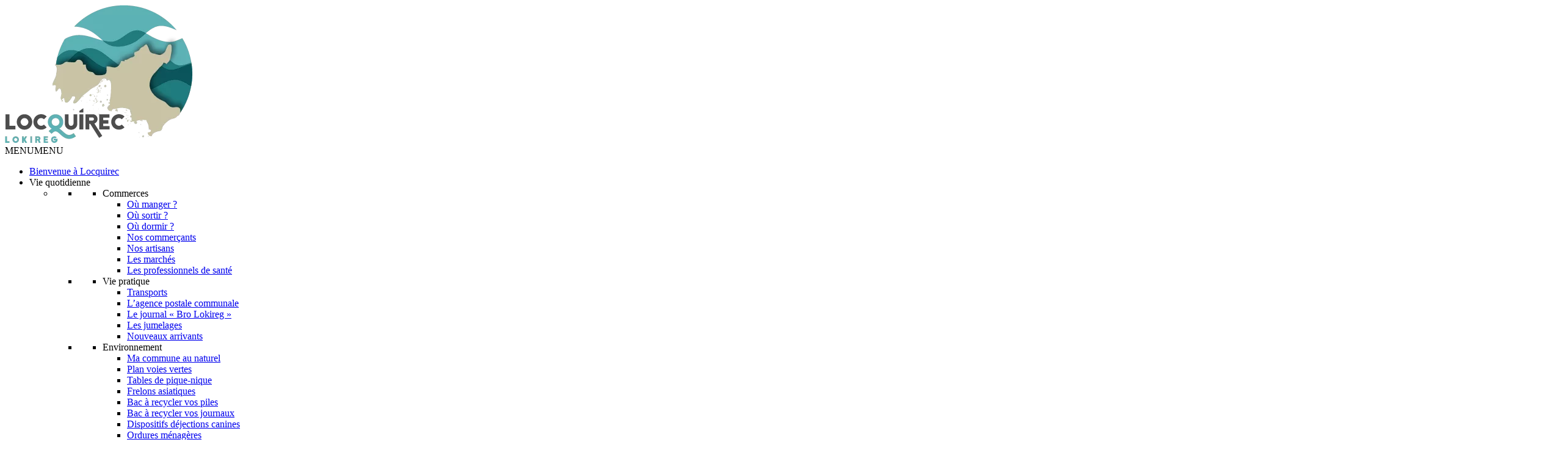

--- FILE ---
content_type: text/html; charset=UTF-8
request_url: https://www.locquirec.bzh/vie-quotidienne/vie-pratique/l-agence-postale-communale/
body_size: 13743
content:
<!DOCTYPE html>
<html lang="fr-FR">
<head>
<!--[if IE]>
<meta http-equiv="X-UA-Compatible" content="IE=9; IE=8; IE=7; IE=edge" /><![endif]-->
<meta charset="utf-8" />
<meta name="viewport" content="width=device-width, initial-scale=1.0">
<meta name='robots' content='index, follow, max-image-preview:large, max-snippet:-1, max-video-preview:-1' />
<style>img:is([sizes="auto" i], [sizes^="auto," i]) { contain-intrinsic-size: 3000px 1500px }</style>
<!-- This site is optimized with the Yoast SEO plugin v23.7 - https://yoast.com/wordpress/plugins/seo/ -->
<title>L&#039;agence postale communale - Mairie de Locquirec</title>
<meta name="description" content="Agence postale communale à Locquirec. 15 rue de l’église - 29241 LOCQUIREC - 02 98 29 04 87 Ouverte du lundi au samedi de 09h à 12h -Courrier (dépôt, retrait, recommandés, colis), banque postale (dépôt, retrait, mandats) - Levée du courrier:Du lundi au vendredi à 15h30" />
<link rel="canonical" href="https://www.locquirec.bzh/vie-quotidienne/vie-pratique/l-agence-postale-communale/" />
<meta property="og:locale" content="fr_FR" />
<meta property="og:type" content="article" />
<meta property="og:title" content="L&#039;agence postale communale - Mairie de Locquirec" />
<meta property="og:description" content="Agence postale communale à Locquirec. 15 rue de l’église - 29241 LOCQUIREC - 02 98 29 04 87 Ouverte du lundi au samedi de 09h à 12h -Courrier (dépôt, retrait, recommandés, colis), banque postale (dépôt, retrait, mandats) - Levée du courrier:Du lundi au vendredi à 15h30" />
<meta property="og:url" content="https://www.locquirec.bzh/vie-quotidienne/vie-pratique/l-agence-postale-communale/" />
<meta property="og:site_name" content="Mairie de Locquirec" />
<meta property="article:modified_time" content="2022-06-16T12:05:45+00:00" />
<meta property="og:image" content="https://www.locquirec.bzh/wp-content/uploads/2020/07/poste-locquirec.jpg" />
<meta property="og:image:width" content="1920" />
<meta property="og:image:height" content="1440" />
<meta property="og:image:type" content="image/jpeg" />
<meta name="twitter:card" content="summary_large_image" />
<meta name="twitter:label1" content="Durée de lecture estimée" />
<meta name="twitter:data1" content="1 minute" />
<script type="application/ld+json" class="yoast-schema-graph">{"@context":"https://schema.org","@graph":[{"@type":"WebPage","@id":"https://www.locquirec.bzh/vie-quotidienne/vie-pratique/l-agence-postale-communale/","url":"https://www.locquirec.bzh/vie-quotidienne/vie-pratique/l-agence-postale-communale/","name":"L'agence postale communale - Mairie de Locquirec","isPartOf":{"@id":"https://www.locquirec.bzh/#website"},"primaryImageOfPage":{"@id":"https://www.locquirec.bzh/vie-quotidienne/vie-pratique/l-agence-postale-communale/#primaryimage"},"image":{"@id":"https://www.locquirec.bzh/vie-quotidienne/vie-pratique/l-agence-postale-communale/#primaryimage"},"thumbnailUrl":"https://www.locquirec.bzh/wp-content/uploads/2020/07/poste-locquirec.jpg","datePublished":"2019-08-21T10:23:52+00:00","dateModified":"2022-06-16T12:05:45+00:00","description":"Agence postale communale à Locquirec. 15 rue de l’église - 29241 LOCQUIREC - 02 98 29 04 87 Ouverte du lundi au samedi de 09h à 12h -Courrier (dépôt, retrait, recommandés, colis), banque postale (dépôt, retrait, mandats) - Levée du courrier:Du lundi au vendredi à 15h30","breadcrumb":{"@id":"https://www.locquirec.bzh/vie-quotidienne/vie-pratique/l-agence-postale-communale/#breadcrumb"},"inLanguage":"fr-FR","potentialAction":[{"@type":"ReadAction","target":["https://www.locquirec.bzh/vie-quotidienne/vie-pratique/l-agence-postale-communale/"]}]},{"@type":"ImageObject","inLanguage":"fr-FR","@id":"https://www.locquirec.bzh/vie-quotidienne/vie-pratique/l-agence-postale-communale/#primaryimage","url":"https://www.locquirec.bzh/wp-content/uploads/2020/07/poste-locquirec.jpg","contentUrl":"https://www.locquirec.bzh/wp-content/uploads/2020/07/poste-locquirec.jpg","width":1920,"height":1440,"caption":"Agence Postale Communale à Locquirec"},{"@type":"BreadcrumbList","@id":"https://www.locquirec.bzh/vie-quotidienne/vie-pratique/l-agence-postale-communale/#breadcrumb","itemListElement":[{"@type":"ListItem","position":1,"name":"Accueil","item":"https://www.locquirec.bzh/"},{"@type":"ListItem","position":2,"name":"Vie quotidienne","item":"https://www.locquirec.bzh/vie-quotidienne/"},{"@type":"ListItem","position":3,"name":"Vie pratique","item":"https://www.locquirec.bzh/vie-quotidienne/vie-pratique/"},{"@type":"ListItem","position":4,"name":"L&rsquo;agence postale communale"}]},{"@type":"WebSite","@id":"https://www.locquirec.bzh/#website","url":"https://www.locquirec.bzh/","name":"Mairie de Locquirec","description":"","potentialAction":[{"@type":"SearchAction","target":{"@type":"EntryPoint","urlTemplate":"https://www.locquirec.bzh/?s={search_term_string}"},"query-input":{"@type":"PropertyValueSpecification","valueRequired":true,"valueName":"search_term_string"}}],"inLanguage":"fr-FR"}]}</script>
<!-- / Yoast SEO plugin. -->
<link rel='dns-prefetch' href='//maps.googleapis.com' />
<link rel='dns-prefetch' href='//fonts.googleapis.com' />
<!-- <link rel='stylesheet' id='wp-block-library-css' href='https://www.locquirec.bzh/wp-includes/css/dist/block-library/style.min.css?ver=6.5.5' type='text/css' media='all' /> -->
<link rel="stylesheet" type="text/css" href="//www.locquirec.bzh/wp-content/cache/wpfc-minified/qj71cv6g/hxgh1.css" media="all"/>
<style id='filebird-block-filebird-gallery-style-inline-css' type='text/css'>
ul.filebird-block-filebird-gallery{margin:auto!important;padding:0!important;width:100%}ul.filebird-block-filebird-gallery.layout-grid{display:grid;grid-gap:20px;align-items:stretch;grid-template-columns:repeat(var(--columns),1fr);justify-items:stretch}ul.filebird-block-filebird-gallery.layout-grid li img{border:1px solid #ccc;box-shadow:2px 2px 6px 0 rgba(0,0,0,.3);height:100%;max-width:100%;-o-object-fit:cover;object-fit:cover;width:100%}ul.filebird-block-filebird-gallery.layout-masonry{-moz-column-count:var(--columns);-moz-column-gap:var(--space);column-gap:var(--space);-moz-column-width:var(--min-width);columns:var(--min-width) var(--columns);display:block;overflow:auto}ul.filebird-block-filebird-gallery.layout-masonry li{margin-bottom:var(--space)}ul.filebird-block-filebird-gallery li{list-style:none}ul.filebird-block-filebird-gallery li figure{height:100%;margin:0;padding:0;position:relative;width:100%}ul.filebird-block-filebird-gallery li figure figcaption{background:linear-gradient(0deg,rgba(0,0,0,.7),rgba(0,0,0,.3) 70%,transparent);bottom:0;box-sizing:border-box;color:#fff;font-size:.8em;margin:0;max-height:100%;overflow:auto;padding:3em .77em .7em;position:absolute;text-align:center;width:100%;z-index:2}ul.filebird-block-filebird-gallery li figure figcaption a{color:inherit}
</style>
<style id='classic-theme-styles-inline-css' type='text/css'>
/*! This file is auto-generated */
.wp-block-button__link{color:#fff;background-color:#32373c;border-radius:9999px;box-shadow:none;text-decoration:none;padding:calc(.667em + 2px) calc(1.333em + 2px);font-size:1.125em}.wp-block-file__button{background:#32373c;color:#fff;text-decoration:none}
</style>
<style id='global-styles-inline-css' type='text/css'>
body{--wp--preset--color--black: #000000;--wp--preset--color--cyan-bluish-gray: #abb8c3;--wp--preset--color--white: #ffffff;--wp--preset--color--pale-pink: #f78da7;--wp--preset--color--vivid-red: #cf2e2e;--wp--preset--color--luminous-vivid-orange: #ff6900;--wp--preset--color--luminous-vivid-amber: #fcb900;--wp--preset--color--light-green-cyan: #7bdcb5;--wp--preset--color--vivid-green-cyan: #00d084;--wp--preset--color--pale-cyan-blue: #8ed1fc;--wp--preset--color--vivid-cyan-blue: #0693e3;--wp--preset--color--vivid-purple: #9b51e0;--wp--preset--color--noir: #000000;--wp--preset--color--gris: #bbbbba;--wp--preset--color--blanc: #ffffff;--wp--preset--color--bleu: #5CB1B5;--wp--preset--color--marron: #C9C2A4;--wp--preset--gradient--vivid-cyan-blue-to-vivid-purple: linear-gradient(135deg,rgba(6,147,227,1) 0%,rgb(155,81,224) 100%);--wp--preset--gradient--light-green-cyan-to-vivid-green-cyan: linear-gradient(135deg,rgb(122,220,180) 0%,rgb(0,208,130) 100%);--wp--preset--gradient--luminous-vivid-amber-to-luminous-vivid-orange: linear-gradient(135deg,rgba(252,185,0,1) 0%,rgba(255,105,0,1) 100%);--wp--preset--gradient--luminous-vivid-orange-to-vivid-red: linear-gradient(135deg,rgba(255,105,0,1) 0%,rgb(207,46,46) 100%);--wp--preset--gradient--very-light-gray-to-cyan-bluish-gray: linear-gradient(135deg,rgb(238,238,238) 0%,rgb(169,184,195) 100%);--wp--preset--gradient--cool-to-warm-spectrum: linear-gradient(135deg,rgb(74,234,220) 0%,rgb(151,120,209) 20%,rgb(207,42,186) 40%,rgb(238,44,130) 60%,rgb(251,105,98) 80%,rgb(254,248,76) 100%);--wp--preset--gradient--blush-light-purple: linear-gradient(135deg,rgb(255,206,236) 0%,rgb(152,150,240) 100%);--wp--preset--gradient--blush-bordeaux: linear-gradient(135deg,rgb(254,205,165) 0%,rgb(254,45,45) 50%,rgb(107,0,62) 100%);--wp--preset--gradient--luminous-dusk: linear-gradient(135deg,rgb(255,203,112) 0%,rgb(199,81,192) 50%,rgb(65,88,208) 100%);--wp--preset--gradient--pale-ocean: linear-gradient(135deg,rgb(255,245,203) 0%,rgb(182,227,212) 50%,rgb(51,167,181) 100%);--wp--preset--gradient--electric-grass: linear-gradient(135deg,rgb(202,248,128) 0%,rgb(113,206,126) 100%);--wp--preset--gradient--midnight: linear-gradient(135deg,rgb(2,3,129) 0%,rgb(40,116,252) 100%);--wp--preset--font-size--small: 13px;--wp--preset--font-size--medium: 20px;--wp--preset--font-size--large: 36px;--wp--preset--font-size--x-large: 42px;--wp--preset--spacing--20: 0.44rem;--wp--preset--spacing--30: 0.67rem;--wp--preset--spacing--40: 1rem;--wp--preset--spacing--50: 1.5rem;--wp--preset--spacing--60: 2.25rem;--wp--preset--spacing--70: 3.38rem;--wp--preset--spacing--80: 5.06rem;--wp--preset--shadow--natural: 6px 6px 9px rgba(0, 0, 0, 0.2);--wp--preset--shadow--deep: 12px 12px 50px rgba(0, 0, 0, 0.4);--wp--preset--shadow--sharp: 6px 6px 0px rgba(0, 0, 0, 0.2);--wp--preset--shadow--outlined: 6px 6px 0px -3px rgba(255, 255, 255, 1), 6px 6px rgba(0, 0, 0, 1);--wp--preset--shadow--crisp: 6px 6px 0px rgba(0, 0, 0, 1);}:where(.is-layout-flex){gap: 0.5em;}:where(.is-layout-grid){gap: 0.5em;}body .is-layout-flex{display: flex;}body .is-layout-flex{flex-wrap: wrap;align-items: center;}body .is-layout-flex > *{margin: 0;}body .is-layout-grid{display: grid;}body .is-layout-grid > *{margin: 0;}:where(.wp-block-columns.is-layout-flex){gap: 2em;}:where(.wp-block-columns.is-layout-grid){gap: 2em;}:where(.wp-block-post-template.is-layout-flex){gap: 1.25em;}:where(.wp-block-post-template.is-layout-grid){gap: 1.25em;}.has-black-color{color: var(--wp--preset--color--black) !important;}.has-cyan-bluish-gray-color{color: var(--wp--preset--color--cyan-bluish-gray) !important;}.has-white-color{color: var(--wp--preset--color--white) !important;}.has-pale-pink-color{color: var(--wp--preset--color--pale-pink) !important;}.has-vivid-red-color{color: var(--wp--preset--color--vivid-red) !important;}.has-luminous-vivid-orange-color{color: var(--wp--preset--color--luminous-vivid-orange) !important;}.has-luminous-vivid-amber-color{color: var(--wp--preset--color--luminous-vivid-amber) !important;}.has-light-green-cyan-color{color: var(--wp--preset--color--light-green-cyan) !important;}.has-vivid-green-cyan-color{color: var(--wp--preset--color--vivid-green-cyan) !important;}.has-pale-cyan-blue-color{color: var(--wp--preset--color--pale-cyan-blue) !important;}.has-vivid-cyan-blue-color{color: var(--wp--preset--color--vivid-cyan-blue) !important;}.has-vivid-purple-color{color: var(--wp--preset--color--vivid-purple) !important;}.has-black-background-color{background-color: var(--wp--preset--color--black) !important;}.has-cyan-bluish-gray-background-color{background-color: var(--wp--preset--color--cyan-bluish-gray) !important;}.has-white-background-color{background-color: var(--wp--preset--color--white) !important;}.has-pale-pink-background-color{background-color: var(--wp--preset--color--pale-pink) !important;}.has-vivid-red-background-color{background-color: var(--wp--preset--color--vivid-red) !important;}.has-luminous-vivid-orange-background-color{background-color: var(--wp--preset--color--luminous-vivid-orange) !important;}.has-luminous-vivid-amber-background-color{background-color: var(--wp--preset--color--luminous-vivid-amber) !important;}.has-light-green-cyan-background-color{background-color: var(--wp--preset--color--light-green-cyan) !important;}.has-vivid-green-cyan-background-color{background-color: var(--wp--preset--color--vivid-green-cyan) !important;}.has-pale-cyan-blue-background-color{background-color: var(--wp--preset--color--pale-cyan-blue) !important;}.has-vivid-cyan-blue-background-color{background-color: var(--wp--preset--color--vivid-cyan-blue) !important;}.has-vivid-purple-background-color{background-color: var(--wp--preset--color--vivid-purple) !important;}.has-black-border-color{border-color: var(--wp--preset--color--black) !important;}.has-cyan-bluish-gray-border-color{border-color: var(--wp--preset--color--cyan-bluish-gray) !important;}.has-white-border-color{border-color: var(--wp--preset--color--white) !important;}.has-pale-pink-border-color{border-color: var(--wp--preset--color--pale-pink) !important;}.has-vivid-red-border-color{border-color: var(--wp--preset--color--vivid-red) !important;}.has-luminous-vivid-orange-border-color{border-color: var(--wp--preset--color--luminous-vivid-orange) !important;}.has-luminous-vivid-amber-border-color{border-color: var(--wp--preset--color--luminous-vivid-amber) !important;}.has-light-green-cyan-border-color{border-color: var(--wp--preset--color--light-green-cyan) !important;}.has-vivid-green-cyan-border-color{border-color: var(--wp--preset--color--vivid-green-cyan) !important;}.has-pale-cyan-blue-border-color{border-color: var(--wp--preset--color--pale-cyan-blue) !important;}.has-vivid-cyan-blue-border-color{border-color: var(--wp--preset--color--vivid-cyan-blue) !important;}.has-vivid-purple-border-color{border-color: var(--wp--preset--color--vivid-purple) !important;}.has-vivid-cyan-blue-to-vivid-purple-gradient-background{background: var(--wp--preset--gradient--vivid-cyan-blue-to-vivid-purple) !important;}.has-light-green-cyan-to-vivid-green-cyan-gradient-background{background: var(--wp--preset--gradient--light-green-cyan-to-vivid-green-cyan) !important;}.has-luminous-vivid-amber-to-luminous-vivid-orange-gradient-background{background: var(--wp--preset--gradient--luminous-vivid-amber-to-luminous-vivid-orange) !important;}.has-luminous-vivid-orange-to-vivid-red-gradient-background{background: var(--wp--preset--gradient--luminous-vivid-orange-to-vivid-red) !important;}.has-very-light-gray-to-cyan-bluish-gray-gradient-background{background: var(--wp--preset--gradient--very-light-gray-to-cyan-bluish-gray) !important;}.has-cool-to-warm-spectrum-gradient-background{background: var(--wp--preset--gradient--cool-to-warm-spectrum) !important;}.has-blush-light-purple-gradient-background{background: var(--wp--preset--gradient--blush-light-purple) !important;}.has-blush-bordeaux-gradient-background{background: var(--wp--preset--gradient--blush-bordeaux) !important;}.has-luminous-dusk-gradient-background{background: var(--wp--preset--gradient--luminous-dusk) !important;}.has-pale-ocean-gradient-background{background: var(--wp--preset--gradient--pale-ocean) !important;}.has-electric-grass-gradient-background{background: var(--wp--preset--gradient--electric-grass) !important;}.has-midnight-gradient-background{background: var(--wp--preset--gradient--midnight) !important;}.has-small-font-size{font-size: var(--wp--preset--font-size--small) !important;}.has-medium-font-size{font-size: var(--wp--preset--font-size--medium) !important;}.has-large-font-size{font-size: var(--wp--preset--font-size--large) !important;}.has-x-large-font-size{font-size: var(--wp--preset--font-size--x-large) !important;}
.wp-block-navigation a:where(:not(.wp-element-button)){color: inherit;}
:where(.wp-block-post-template.is-layout-flex){gap: 1.25em;}:where(.wp-block-post-template.is-layout-grid){gap: 1.25em;}
:where(.wp-block-columns.is-layout-flex){gap: 2em;}:where(.wp-block-columns.is-layout-grid){gap: 2em;}
.wp-block-pullquote{font-size: 1.5em;line-height: 1.6;}
</style>
<!-- <link rel='stylesheet' id='contact-form-7-css' href='https://www.locquirec.bzh/wp-content/plugins/contact-form-7/includes/css/styles.css?ver=5.9.6' type='text/css' media='all' /> -->
<!-- <link rel='stylesheet' id='searchandfilter-css' href='https://www.locquirec.bzh/wp-content/plugins/search-filter/style.css?ver=1' type='text/css' media='all' /> -->
<!-- <link rel='stylesheet' id='cmplz-general-css' href='https://www.locquirec.bzh/wp-content/plugins/complianz-gdpr/assets/css/cookieblocker.min.css?ver=1760444548' type='text/css' media='all' /> -->
<!-- <link rel='stylesheet' id='malihu-custom-scrollbar-css-css' href='https://www.locquirec.bzh/wp-content/plugins/custom-scrollbar/asset/malihu-custom-scrollbar-plugin/jquery.mCustomScrollbar.min.css?ver=6.5.5' type='text/css' media='all' /> -->
<!-- <link rel='stylesheet' id='megamenu-css' href='https://www.locquirec.bzh/wp-content/uploads/maxmegamenu/style.css?ver=7feef2' type='text/css' media='all' /> -->
<!-- <link rel='stylesheet' id='dashicons-css' href='https://www.locquirec.bzh/wp-includes/css/dashicons.min.css?ver=6.5.5' type='text/css' media='all' /> -->
<!-- <link rel='stylesheet' id='wp-color-picker-css' href='https://www.locquirec.bzh/wp-admin/css/color-picker.min.css?ver=6.5.5' type='text/css' media='all' /> -->
<!-- <link rel='stylesheet' id='colorbox-css-css' href='https://www.locquirec.bzh/wp-content/plugins/wcp-openweather/assets/libs/colorbox/colorbox.css?ver=6.5.5' type='text/css' media='all' /> -->
<!-- <link rel='stylesheet' id='rpw-css-css' href='https://www.locquirec.bzh/wp-content/plugins/wcp-openweather/assets/css/style.css?ver=6.5.5' type='text/css' media='all' /> -->
<!-- <link rel='stylesheet' id='rpw-theme-697dd140d5970-css-css' href='https://www.locquirec.bzh/wp-content/plugins/wcp-openweather/theme/default/assets/css/style.css?ver=6.5.5' type='text/css' media='all' /> -->
<!-- <link rel='stylesheet' id='style-name-css' href='https://www.locquirec.bzh/wp-content/themes/lestudio/style.css?ver=6.5.5' type='text/css' media='all' /> -->
<!-- <link rel='stylesheet' id='mm-compiled-options-mobmenu-css' href='https://www.locquirec.bzh/wp-content/uploads/dynamic-mobmenu.css?ver=2.8.8-624' type='text/css' media='all' /> -->
<link rel="stylesheet" type="text/css" href="//www.locquirec.bzh/wp-content/cache/wpfc-minified/q9r5bf8v/hxgh1.css" media="all"/>
<link rel='stylesheet' id='mm-google-webfont-dosis-css' href='//fonts.googleapis.com/css?family=Dosis%3Ainherit%2C400&#038;subset=latin%2Clatin-ext&#038;ver=6.5.5' type='text/css' media='all' />
<!-- <link rel='stylesheet' id='cssmobmenu-icons-css' href='https://www.locquirec.bzh/wp-content/plugins/mobile-menu/includes/css/mobmenu-icons.css?ver=6.5.5' type='text/css' media='all' /> -->
<!-- <link rel='stylesheet' id='cssmobmenu-css' href='https://www.locquirec.bzh/wp-content/plugins/mobile-menu/includes/css/mobmenu.css?ver=2.8.8' type='text/css' media='all' /> -->
<link rel="stylesheet" type="text/css" href="//www.locquirec.bzh/wp-content/cache/wpfc-minified/k98vuwo5/hxgh1.css" media="all"/>
<script src='//www.locquirec.bzh/wp-content/cache/wpfc-minified/lyd8u1dk/hxgh1.js' type="text/javascript"></script>
<!-- <script type="text/javascript" src="https://www.locquirec.bzh/wp-includes/js/jquery/jquery.min.js?ver=3.7.1" id="jquery-core-js"></script> -->
<!-- <script type="text/javascript" src="https://www.locquirec.bzh/wp-includes/js/jquery/jquery-migrate.min.js?ver=3.4.1" id="jquery-migrate-js"></script> -->
<!-- <script type="text/javascript" src="https://www.locquirec.bzh/wp-content/plugins/wcp-openweather/assets/libs/colorbox/jquery.colorbox-min.js?ver=6.5.5" id="colorbox-js-js"></script> -->
<!-- <script type="text/javascript" src="https://www.locquirec.bzh/wp-includes/js/jquery/ui/core.min.js?ver=1.13.2" id="jquery-ui-core-js"></script> -->
<!-- <script type="text/javascript" src="https://www.locquirec.bzh/wp-includes/js/jquery/ui/mouse.min.js?ver=1.13.2" id="jquery-ui-mouse-js"></script> -->
<!-- <script type="text/javascript" src="https://www.locquirec.bzh/wp-includes/js/jquery/ui/draggable.min.js?ver=1.13.2" id="jquery-ui-draggable-js"></script> -->
<!-- <script type="text/javascript" src="https://www.locquirec.bzh/wp-includes/js/jquery/ui/slider.min.js?ver=1.13.2" id="jquery-ui-slider-js"></script> -->
<!-- <script type="text/javascript" src="https://www.locquirec.bzh/wp-includes/js/jquery/jquery.ui.touch-punch.js?ver=0.2.2" id="jquery-touch-punch-js"></script> -->
<!-- <script type="text/javascript" src="https://www.locquirec.bzh/wp-content/plugins/wcp-openweather/assets/libs/iris/iris.min.js?ver=6.5.5" id="iris-js"></script> -->
<script type="text/javascript" id="rpw-gm-lib-js-extra">
/* <![CDATA[ */
var rpw_gapi = {"enabledGoogleMapsApi":"1","existsGoogleApiKey":"1","emptyGoogleApiKeyMessage":"La cl\u00e9 d\u2019API Google est obligatoire. Veuillez saisir une cl\u00e9 d\u2019API Google valide dans l\u2019onglet \u00ab\u00a0API\u00a0\u00bb."};
/* ]]> */
</script>
<script src='//www.locquirec.bzh/wp-content/cache/wpfc-minified/q782qxn7/hxgh1.js' type="text/javascript"></script>
<!-- <script type="text/javascript" src="https://www.locquirec.bzh/wp-content/plugins/wcp-openweather/assets/js/googlemap.js?ver=6.5.5" id="rpw-gm-lib-js"></script> -->
<script type="text/javascript" src="https://maps.googleapis.com/maps/api/js?libraries=places&amp;v=3&amp;language=fr&amp;callback=initMap&amp;key=AIzaSyAwpMqTr1iWo75pRV7CopT1h22XqKeeW0A&amp;ver=6.5.5" id="rpw-gm-js"></script>
<script type="text/javascript" id="rpw-js-extra">
/* <![CDATA[ */
var ajax_rpw = {"base_url":"https:\/\/www.locquirec.bzh","ajax_url":"https:\/\/www.locquirec.bzh\/wp-admin\/admin-ajax.php","ajax_nonce":"74099f38d4"};
/* ]]> */
</script>
<script src='//www.locquirec.bzh/wp-content/cache/wpfc-minified/5ex81ba/hxgh1.js' type="text/javascript"></script>
<!-- <script type="text/javascript" src="https://www.locquirec.bzh/wp-content/plugins/wcp-openweather/assets/js/main.js?ver=6.5.5" id="rpw-js"></script> -->
<!-- <script type="text/javascript" src="https://www.locquirec.bzh/wp-content/plugins/wcp-openweather/theme/default/assets/js/main.js?ver=6.5.5" id="rpw-theme-697dd140d5970-js"></script> -->
<!-- <script type="text/javascript" src="https://www.locquirec.bzh/wp-content/plugins/mobile-menu/includes/js/mobmenu.js?ver=2.8.8" id="mobmenujs-js"></script> -->
<link rel="https://api.w.org/" href="https://www.locquirec.bzh/wp-json/" /><link rel="alternate" type="application/json" href="https://www.locquirec.bzh/wp-json/wp/v2/pages/104" /><link rel="EditURI" type="application/rsd+xml" title="RSD" href="https://www.locquirec.bzh/xmlrpc.php?rsd" />
<meta name="generator" content="WordPress 6.5.5" />
<link rel='shortlink' href='https://www.locquirec.bzh/?p=104' />
<link rel="alternate" type="application/json+oembed" href="https://www.locquirec.bzh/wp-json/oembed/1.0/embed?url=https%3A%2F%2Fwww.locquirec.bzh%2Fvie-quotidienne%2Fvie-pratique%2Fl-agence-postale-communale%2F" />
<link rel="alternate" type="text/xml+oembed" href="https://www.locquirec.bzh/wp-json/oembed/1.0/embed?url=https%3A%2F%2Fwww.locquirec.bzh%2Fvie-quotidienne%2Fvie-pratique%2Fl-agence-postale-communale%2F&#038;format=xml" />
<script>readMoreArgs = []</script><script type="text/javascript">
EXPM_VERSION=3.51;EXPM_AJAX_URL='https://www.locquirec.bzh/wp-admin/admin-ajax.php';
function yrmAddEvent(element, eventName, fn) {
if (element.addEventListener)
element.addEventListener(eventName, fn, false);
else if (element.attachEvent)
element.attachEvent('on' + eventName, fn);
}
</script><style type="text/css">/** Mega Menu CSS: fs **/</style>
<!-- Global site tag (gtag.js) - Google Analytics -->
<script async src="https://www.googletagmanager.com/gtag/js?id=UA-123199188-14"></script>
<script>
window.dataLayer = window.dataLayer || [];
function gtag(){dataLayer.push(arguments);}
gtag('js', new Date());
gtag('config', 'UA-123199188-14');
</script>
<link href="https://fonts.googleapis.com/css?family=Raleway:300,300i,400,400i,700,700i,900&display=swap" rel="stylesheet">
<link rel="shortcut icon" href="/wp-content/uploads/2019/08/favicon.ico" type="image/x-icon">
<link rel="icon" href="/wp-content/uploads/2019/08/favicon.ico" type="image/x-icon">
<script src="/wp-content/themes/lestudio/scripts/scripts_header.js"></script>
<script src='//www.locquirec.bzh/wp-content/cache/wpfc-minified/1zfeenah/hxgh1.js' type="text/javascript"></script>
<!-- <script src="/js/jquery.lazy.min.js"></script> -->
</head>
<body class="page-template page-template-modeles page-template-page_detail_simple page-template-modelespage_detail_simple-php page page-id-104 page-child parent-pageid-100 mega-menu-Top mob-menu-slideout-over">
<div class="wrapper clearfix">
<!-- BEGIN header -->
<header id="header" class="header_pages">
<a href="/" class="contener_logo_pages">
<img class="lazy logo" src="/wp-content/uploads/2019/08/logo_locquirec_01.png" alt="Mairie de Locquirec">
</a>
<!-- ----------------------- PAGES ACTUS ----------------------- -->
<nav>
<div id="mega-menu-wrap-Top" class="mega-menu-wrap"><div class="mega-menu-toggle"><div class="mega-toggle-blocks-left"></div><div class="mega-toggle-blocks-center"></div><div class="mega-toggle-blocks-right"><div class='mega-toggle-block mega-menu-toggle-block mega-toggle-block-1' id='mega-toggle-block-1' tabindex='0'><span class='mega-toggle-label' role='button' aria-expanded='false'><span class='mega-toggle-label-closed'>MENU</span><span class='mega-toggle-label-open'>MENU</span></span></div></div></div><ul id="mega-menu-Top" class="mega-menu max-mega-menu mega-menu-horizontal mega-no-js" data-event="hover_intent" data-effect="fade_up" data-effect-speed="200" data-effect-mobile="disabled" data-effect-speed-mobile="0" data-mobile-force-width="false" data-second-click="go" data-document-click="collapse" data-vertical-behaviour="standard" data-breakpoint="600" data-unbind="true" data-mobile-state="collapse_all" data-mobile-direction="vertical" data-hover-intent-timeout="300" data-hover-intent-interval="100"><li class="mega-menu-item mega-menu-item-type-post_type mega-menu-item-object-page mega-menu-item-home mega-align-bottom-left mega-menu-flyout mega-menu-item-11" id="mega-menu-item-11"><a class="mega-menu-link" href="https://www.locquirec.bzh/" tabindex="0">Bienvenue à Locquirec</a></li><li class="mega-menu-item mega-menu-item-type-post_type mega-menu-item-object-page mega-current-page-ancestor mega-current-menu-ancestor mega-current_page_ancestor mega-menu-item-has-children mega-menu-megamenu mega-menu-grid mega-align-bottom-left mega-menu-grid mega-disable-link mega-menu-item-50" id="mega-menu-item-50"><a class="mega-menu-link" tabindex="0" aria-expanded="false" role="button">Vie quotidienne<span class="mega-indicator" aria-hidden="true"></span></a>
<ul class="mega-sub-menu" role='presentation'>
<li class="mega-menu-row" id="mega-menu-50-0">
<ul class="mega-sub-menu" style='--columns:12' role='presentation'>
<li class="mega-menu-column mega-menu-columns-3-of-12" style="--columns:12; --span:3" id="mega-menu-50-0-0">
<ul class="mega-sub-menu">
<li class="mega-menu-item mega-menu-item-type-post_type mega-menu-item-object-page mega-menu-item-has-children mega-disable-link mega-menu-item-240" id="mega-menu-item-240"><a class="mega-menu-link" tabindex="0">Commerces<span class="mega-indicator" aria-hidden="true"></span></a>
<ul class="mega-sub-menu">
<li class="mega-menu-item mega-menu-item-type-post_type mega-menu-item-object-page mega-menu-item-242" id="mega-menu-item-242"><a class="mega-menu-link" href="https://www.locquirec.bzh/vie-quotidienne/commerces/ou-manger/">Où manger ?</a></li><li class="mega-menu-item mega-menu-item-type-post_type mega-menu-item-object-page mega-menu-item-243" id="mega-menu-item-243"><a class="mega-menu-link" href="https://www.locquirec.bzh/vie-quotidienne/commerces/ou-sortir/">Où sortir ?</a></li><li class="mega-menu-item mega-menu-item-type-post_type mega-menu-item-object-page mega-menu-item-241" id="mega-menu-item-241"><a class="mega-menu-link" href="https://www.locquirec.bzh/vie-quotidienne/commerces/ou-dormir/">Où dormir ?</a></li><li class="mega-menu-item mega-menu-item-type-post_type mega-menu-item-object-page mega-menu-item-245" id="mega-menu-item-245"><a class="mega-menu-link" href="https://www.locquirec.bzh/vie-quotidienne/commerces/nos-commercants/">Nos commerçants</a></li><li class="mega-menu-item mega-menu-item-type-post_type mega-menu-item-object-page mega-menu-item-584" id="mega-menu-item-584"><a class="mega-menu-link" href="https://www.locquirec.bzh/vie-quotidienne/commerces/nos-artisans/">Nos artisans</a></li><li class="mega-menu-item mega-menu-item-type-post_type mega-menu-item-object-page mega-menu-item-244" id="mega-menu-item-244"><a class="mega-menu-link" href="https://www.locquirec.bzh/vie-quotidienne/commerces/les-marches/">Les marchés</a></li><li class="mega-menu-item mega-menu-item-type-post_type mega-menu-item-object-page mega-menu-item-690" id="mega-menu-item-690"><a class="mega-menu-link" href="https://www.locquirec.bzh/vie-quotidienne/commerces/les-professionnels-de-sante/">Les professionnels de santé</a></li>			</ul>
</li>		</ul>
</li><li class="mega-menu-column mega-menu-columns-3-of-12" style="--columns:12; --span:3" id="mega-menu-50-0-1">
<ul class="mega-sub-menu">
<li class="mega-menu-item mega-menu-item-type-post_type mega-menu-item-object-page mega-current-page-ancestor mega-current-menu-ancestor mega-current-menu-parent mega-current-page-parent mega-current_page_parent mega-current_page_ancestor mega-menu-item-has-children mega-disable-link mega-menu-item-246" id="mega-menu-item-246"><a class="mega-menu-link" tabindex="0">Vie pratique<span class="mega-indicator" aria-hidden="true"></span></a>
<ul class="mega-sub-menu">
<li class="mega-menu-item mega-menu-item-type-post_type mega-menu-item-object-page mega-menu-item-247" id="mega-menu-item-247"><a class="mega-menu-link" href="https://www.locquirec.bzh/vie-quotidienne/vie-pratique/transports/">Transports</a></li><li class="mega-menu-item mega-menu-item-type-post_type mega-menu-item-object-page mega-current-menu-item mega-page_item mega-page-item-104 mega-current_page_item mega-menu-item-248" id="mega-menu-item-248"><a class="mega-menu-link" href="https://www.locquirec.bzh/vie-quotidienne/vie-pratique/l-agence-postale-communale/" aria-current="page">L’agence postale communale</a></li><li class="mega-menu-item mega-menu-item-type-post_type mega-menu-item-object-page mega-menu-item-249" id="mega-menu-item-249"><a class="mega-menu-link" href="https://www.locquirec.bzh/vie-quotidienne/vie-pratique/le-journal-bro-lokireg/">Le journal « Bro Lokireg »</a></li><li class="mega-menu-item mega-menu-item-type-post_type mega-menu-item-object-page mega-menu-item-250" id="mega-menu-item-250"><a class="mega-menu-link" href="https://www.locquirec.bzh/vie-quotidienne/vie-pratique/les-jumelages/">Les jumelages</a></li><li class="mega-menu-item mega-menu-item-type-post_type mega-menu-item-object-page mega-menu-item-251" id="mega-menu-item-251"><a class="mega-menu-link" href="https://www.locquirec.bzh/vie-quotidienne/vie-pratique/nouveaux-arrivants/">Nouveaux arrivants</a></li>			</ul>
</li>		</ul>
</li><li class="mega-menu-column mega-menu-columns-3-of-12" style="--columns:12; --span:3" id="mega-menu-50-0-2">
<ul class="mega-sub-menu">
<li class="mega-menu-item mega-menu-item-type-post_type mega-menu-item-object-page mega-menu-item-has-children mega-disable-link mega-menu-item-252" id="mega-menu-item-252"><a class="mega-menu-link" tabindex="0">Environnement<span class="mega-indicator" aria-hidden="true"></span></a>
<ul class="mega-sub-menu">
<li class="mega-menu-item mega-menu-item-type-post_type mega-menu-item-object-page mega-menu-item-253" id="mega-menu-item-253"><a class="mega-menu-link" href="https://www.locquirec.bzh/vie-quotidienne/environnement/ma-commune-au-naturel/">Ma commune au naturel</a></li><li class="mega-menu-item mega-menu-item-type-post_type mega-menu-item-object-page mega-menu-item-254" id="mega-menu-item-254"><a class="mega-menu-link" href="https://www.locquirec.bzh/vie-quotidienne/environnement/plan-voies-vertes/">Plan voies vertes</a></li><li class="mega-menu-item mega-menu-item-type-post_type mega-menu-item-object-page mega-menu-item-255" id="mega-menu-item-255"><a class="mega-menu-link" href="https://www.locquirec.bzh/vie-quotidienne/environnement/tables-de-pique-nique/">Tables de pique-nique</a></li><li class="mega-menu-item mega-menu-item-type-post_type mega-menu-item-object-page mega-menu-item-260" id="mega-menu-item-260"><a class="mega-menu-link" href="https://www.locquirec.bzh/vie-quotidienne/environnement/frelons-asiatiques/">Frelons asiatiques</a></li><li class="mega-menu-item mega-menu-item-type-post_type mega-menu-item-object-page mega-menu-item-257" id="mega-menu-item-257"><a class="mega-menu-link" href="https://www.locquirec.bzh/vie-quotidienne/environnement/bac-a-recycler-vos-piles/">Bac à recycler vos piles</a></li><li class="mega-menu-item mega-menu-item-type-post_type mega-menu-item-object-page mega-menu-item-256" id="mega-menu-item-256"><a class="mega-menu-link" href="https://www.locquirec.bzh/vie-quotidienne/environnement/bac-a-recycler-vos-journaux/">Bac à recycler vos journaux</a></li><li class="mega-menu-item mega-menu-item-type-post_type mega-menu-item-object-page mega-menu-item-259" id="mega-menu-item-259"><a class="mega-menu-link" href="https://www.locquirec.bzh/vie-quotidienne/environnement/dispositifs-dejections-canines/">Dispositifs déjections canines</a></li><li class="mega-menu-item mega-menu-item-type-post_type mega-menu-item-object-page mega-menu-item-261" id="mega-menu-item-261"><a class="mega-menu-link" href="https://www.locquirec.bzh/vie-quotidienne/environnement/ordures-menageres/">Ordures ménagères</a></li><li class="mega-menu-item mega-menu-item-type-post_type mega-menu-item-object-page mega-menu-item-258" id="mega-menu-item-258"><a class="mega-menu-link" href="https://www.locquirec.bzh/vie-quotidienne/environnement/dechetterie/">Déchetterie</a></li><li class="mega-menu-item mega-menu-item-type-post_type mega-menu-item-object-page mega-menu-item-262" id="mega-menu-item-262"><a class="mega-menu-link" href="https://www.locquirec.bzh/vie-quotidienne/environnement/taille-des-haies/">Taille des haies</a></li>			</ul>
</li>		</ul>
</li>	</ul>
</li><li class="mega-menu-row" id="mega-menu-50-1">
<ul class="mega-sub-menu" style='--columns:12' role='presentation'>
<li class="mega-menu-column mega-menu-columns-3-of-12" style="--columns:12; --span:3" id="mega-menu-50-1-0">
<ul class="mega-sub-menu">
<li class="mega-menu-item mega-menu-item-type-post_type mega-menu-item-object-page mega-menu-item-has-children mega-disable-link mega-menu-item-263" id="mega-menu-item-263"><a class="mega-menu-link" tabindex="0">Culture, sports &#038; loisirs<span class="mega-indicator" aria-hidden="true"></span></a>
<ul class="mega-sub-menu">
<li class="mega-menu-item mega-menu-item-type-post_type mega-menu-item-object-page mega-menu-item-265" id="mega-menu-item-265"><a class="mega-menu-link" href="https://www.locquirec.bzh/vie-quotidienne/culture-sports-loisirs/nautisme/">Nautisme</a></li><li class="mega-menu-item mega-menu-item-type-post_type mega-menu-item-object-page mega-menu-item-2617" id="mega-menu-item-2617"><a class="mega-menu-link" href="https://www.locquirec.bzh/peche-recreative/">Pêche récréative</a></li><li class="mega-menu-item mega-menu-item-type-post_type mega-menu-item-object-page mega-menu-item-264" id="mega-menu-item-264"><a class="mega-menu-link" href="https://www.locquirec.bzh/vie-quotidienne/culture-sports-loisirs/animations-sportives-culturelles/">Animations sportives &#038; culturelles</a></li><li class="mega-menu-item mega-menu-item-type-post_type mega-menu-item-object-page mega-menu-item-266" id="mega-menu-item-266"><a class="mega-menu-link" href="https://www.locquirec.bzh/vie-quotidienne/culture-sports-loisirs/vie-associative/">Vie associative</a></li>			</ul>
</li>		</ul>
</li><li class="mega-menu-column mega-menu-columns-3-of-12" style="--columns:12; --span:3" id="mega-menu-50-1-1">
<ul class="mega-sub-menu">
<li class="mega-menu-item mega-menu-item-type-post_type mega-menu-item-object-page mega-menu-item-has-children mega-disable-link mega-menu-item-267" id="mega-menu-item-267"><a class="mega-menu-link" tabindex="0">Découverte &#038; patrimoine<span class="mega-indicator" aria-hidden="true"></span></a>
<ul class="mega-sub-menu">
<li class="mega-menu-item mega-menu-item-type-post_type mega-menu-item-object-page mega-menu-item-274" id="mega-menu-item-274"><a class="mega-menu-link" href="https://www.locquirec.bzh/vie-quotidienne/decouverte-patrimoine/plages/">Plages</a></li><li class="mega-menu-item mega-menu-item-type-post_type mega-menu-item-object-page mega-menu-item-275" id="mega-menu-item-275"><a class="mega-menu-link" href="https://www.locquirec.bzh/vie-quotidienne/decouverte-patrimoine/port/">Port</a></li><li class="mega-menu-item mega-menu-item-type-post_type mega-menu-item-object-page mega-menu-item-271" id="mega-menu-item-271"><a class="mega-menu-link" href="https://www.locquirec.bzh/vie-quotidienne/decouverte-patrimoine/eglises-saint-jacques/">Eglise Saint Jacques</a></li><li class="mega-menu-item mega-menu-item-type-post_type mega-menu-item-object-page mega-menu-item-268" id="mega-menu-item-268"><a class="mega-menu-link" href="https://www.locquirec.bzh/vie-quotidienne/decouverte-patrimoine/chapelles/">Chapelles</a></li><li class="mega-menu-item mega-menu-item-type-post_type mega-menu-item-object-page mega-menu-item-272" id="mega-menu-item-272"><a class="mega-menu-link" href="https://www.locquirec.bzh/vie-quotidienne/decouverte-patrimoine/four-a-pain/">Four à pain</a></li><li class="mega-menu-item mega-menu-item-type-post_type mega-menu-item-object-page mega-menu-item-269" id="mega-menu-item-269"><a class="mega-menu-link" href="https://www.locquirec.bzh/vie-quotidienne/decouverte-patrimoine/circuit-de-la-pierre/">Circuit de la pierre</a></li><li class="mega-menu-item mega-menu-item-type-post_type mega-menu-item-object-page mega-menu-item-270" id="mega-menu-item-270"><a class="mega-menu-link" href="https://www.locquirec.bzh/vie-quotidienne/decouverte-patrimoine/circuit-des-lavoirs/">Circuit des lavoirs</a></li><li class="mega-menu-item mega-menu-item-type-post_type mega-menu-item-object-page mega-menu-item-273" id="mega-menu-item-273"><a class="mega-menu-link" href="https://www.locquirec.bzh/vie-quotidienne/decouverte-patrimoine/journees-europeennes-du-patrimoine/">Journées européennes du patrimoine</a></li><li class="mega-menu-item mega-menu-item-type-post_type mega-menu-item-object-page mega-menu-item-276" id="mega-menu-item-276"><a class="mega-menu-link" href="https://www.locquirec.bzh/vie-quotidienne/decouverte-patrimoine/postes-erdf/">Postes ERDF</a></li><li class="mega-menu-item mega-menu-item-type-post_type mega-menu-item-object-page mega-menu-item-1551" id="mega-menu-item-1551"><a class="mega-menu-link" href="https://www.locquirec.bzh/vie-quotidienne/decouverte-patrimoine/lile-blanche/">L’Île Blanche</a></li>			</ul>
</li>		</ul>
</li><li class="mega-menu-column mega-menu-columns-3-of-12" style="--columns:12; --span:3" id="mega-menu-50-1-2">
<ul class="mega-sub-menu">
<li class="mega-menu-item mega-menu-item-type-post_type mega-menu-item-object-page mega-menu-item-has-children mega-disable-link mega-menu-item-277" id="mega-menu-item-277"><a class="mega-menu-link" tabindex="0">Enfance – Jeunesse<span class="mega-indicator" aria-hidden="true"></span></a>
<ul class="mega-sub-menu">
<li class="mega-menu-item mega-menu-item-type-post_type mega-menu-item-object-page mega-menu-item-3641" id="mega-menu-item-3641"><a class="mega-menu-link" href="https://www.locquirec.bzh/vie-quotidienne/enfance-jeunesse/mon-espace-famille/">Mon espace Famille</a></li><li class="mega-menu-item mega-menu-item-type-post_type mega-menu-item-object-page mega-menu-item-280" id="mega-menu-item-280"><a class="mega-menu-link" href="https://www.locquirec.bzh/vie-quotidienne/enfance-jeunesse/ecole/">École</a></li><li class="mega-menu-item mega-menu-item-type-post_type mega-menu-item-object-page mega-menu-item-279" id="mega-menu-item-279"><a class="mega-menu-link" href="https://www.locquirec.bzh/vie-quotidienne/enfance-jeunesse/cantine/">Cantine</a></li><li class="mega-menu-item mega-menu-item-type-post_type mega-menu-item-object-page mega-menu-item-281" id="mega-menu-item-281"><a class="mega-menu-link" href="https://www.locquirec.bzh/vie-quotidienne/enfance-jeunesse/garderie/">Garderie</a></li><li class="mega-menu-item mega-menu-item-type-post_type mega-menu-item-object-page mega-menu-item-278" id="mega-menu-item-278"><a class="mega-menu-link" href="https://www.locquirec.bzh/vie-quotidienne/enfance-jeunesse/activites-sportives/">Activités Sportives</a></li><li class="mega-menu-item mega-menu-item-type-post_type mega-menu-item-object-page mega-menu-item-282" id="mega-menu-item-282"><a class="mega-menu-link" href="https://www.locquirec.bzh/vie-quotidienne/enfance-jeunesse/voyages-scolaires/">Voyages scolaires</a></li><li class="mega-menu-item mega-menu-item-type-post_type mega-menu-item-object-page mega-menu-item-283" id="mega-menu-item-283"><a class="mega-menu-link" href="https://www.locquirec.bzh/vie-quotidienne/enfance-jeunesse/association-des-parents-deleves/">Association des parents d’élèves</a></li>			</ul>
</li>		</ul>
</li>	</ul>
</li><li class="mega-menu-row" id="mega-menu-50-2">
<ul class="mega-sub-menu" style='--columns:12' role='presentation'>
<li class="mega-menu-column mega-menu-columns-3-of-12" style="--columns:12; --span:3" id="mega-menu-50-2-0">
<ul class="mega-sub-menu">
<li class="mega-menu-item mega-menu-item-type-post_type mega-menu-item-object-page mega-menu-item-has-children mega-disable-link mega-menu-item-284" id="mega-menu-item-284"><a class="mega-menu-link" tabindex="0">Galerie photos<span class="mega-indicator" aria-hidden="true"></span></a>
<ul class="mega-sub-menu">
<li class="mega-menu-item mega-menu-item-type-post_type mega-menu-item-object-page mega-menu-item-285" id="mega-menu-item-285"><a class="mega-menu-link" href="https://www.locquirec.bzh/vie-quotidienne/galerie-photos/photos/">Photos</a></li><li class="mega-menu-item mega-menu-item-type-post_type mega-menu-item-object-page mega-menu-item-286" id="mega-menu-item-286"><a class="mega-menu-link" href="https://www.locquirec.bzh/vie-quotidienne/galerie-photos/videos/">Vidéos</a></li>			</ul>
</li>		</ul>
</li>	</ul>
</li></ul>
</li><li class="mega-menu-item mega-menu-item-type-post_type mega-menu-item-object-page mega-menu-item-has-children mega-menu-megamenu mega-menu-grid mega-align-bottom-left mega-menu-grid mega-disable-link mega-menu-item-49" id="mega-menu-item-49"><a class="mega-menu-link" tabindex="0" aria-expanded="false" role="button">Vie municipale<span class="mega-indicator" aria-hidden="true"></span></a>
<ul class="mega-sub-menu" role='presentation'>
<li class="mega-menu-row" id="mega-menu-49-0">
<ul class="mega-sub-menu" style='--columns:12' role='presentation'>
<li class="mega-menu-column mega-menu-columns-3-of-12" style="--columns:12; --span:3" id="mega-menu-49-0-0">
<ul class="mega-sub-menu">
<li class="mega-menu-item mega-menu-item-type-post_type mega-menu-item-object-page mega-menu-item-has-children mega-disable-link mega-menu-item-290" id="mega-menu-item-290"><a class="mega-menu-link" tabindex="0">Conseil municipal<span class="mega-indicator" aria-hidden="true"></span></a>
<ul class="mega-sub-menu">
<li class="mega-menu-item mega-menu-item-type-post_type mega-menu-item-object-page mega-menu-item-289" id="mega-menu-item-289"><a class="mega-menu-link" href="https://www.locquirec.bzh/vie-municipale/conseil-municipal/les-elus/">Les élus</a></li><li class="mega-menu-item mega-menu-item-type-post_type mega-menu-item-object-page mega-menu-item-291" id="mega-menu-item-291"><a class="mega-menu-link" href="https://www.locquirec.bzh/vie-municipale/conseil-municipal/permanences/">Permanences</a></li><li class="mega-menu-item mega-menu-item-type-post_type mega-menu-item-object-page mega-menu-item-287" id="mega-menu-item-287"><a class="mega-menu-link" href="https://www.locquirec.bzh/vie-municipale/conseil-municipal/commissions-communales/">Commissions communales</a></li><li class="mega-menu-item mega-menu-item-type-post_type mega-menu-item-object-page mega-menu-item-288" id="mega-menu-item-288"><a class="mega-menu-link" href="https://www.locquirec.bzh/vie-municipale/conseil-municipal/conseils-municipaux/">Conseils municipaux</a></li>			</ul>
</li>		</ul>
</li><li class="mega-menu-column mega-menu-columns-3-of-12" style="--columns:12; --span:3" id="mega-menu-49-0-1">
<ul class="mega-sub-menu">
<li class="mega-menu-item mega-menu-item-type-post_type mega-menu-item-object-page mega-menu-item-has-children mega-disable-link mega-menu-item-295" id="mega-menu-item-295"><a class="mega-menu-link" tabindex="0">Équipements Communaux<span class="mega-indicator" aria-hidden="true"></span></a>
<ul class="mega-sub-menu">
<li class="mega-menu-item mega-menu-item-type-post_type mega-menu-item-object-page mega-menu-item-294" id="mega-menu-item-294"><a class="mega-menu-link" href="https://www.locquirec.bzh/vie-municipale/equipements-communaux/location-de-salles/">Location de salles</a></li><li class="mega-menu-item mega-menu-item-type-post_type mega-menu-item-object-page mega-menu-item-293" id="mega-menu-item-293"><a class="mega-menu-link" href="https://www.locquirec.bzh/vie-municipale/equipements-communaux/equipements-sportifs/">Équipements sportifs</a></li><li class="mega-menu-item mega-menu-item-type-post_type mega-menu-item-object-page mega-menu-item-298" id="mega-menu-item-298"><a class="mega-menu-link" href="https://www.locquirec.bzh/vie-municipale/equipements-communaux/presbytere/">Le jardin du Presbytère</a></li><li class="mega-menu-item mega-menu-item-type-post_type mega-menu-item-object-page mega-menu-item-292" id="mega-menu-item-292"><a class="mega-menu-link" href="https://www.locquirec.bzh/vie-municipale/equipements-communaux/cimetiere/">Cimetière du Repos de la Côte</a></li>			</ul>
</li>		</ul>
</li><li class="mega-menu-column mega-menu-columns-3-of-12" style="--columns:12; --span:3" id="mega-menu-49-0-2">
<ul class="mega-sub-menu">
<li class="mega-menu-item mega-menu-item-type-post_type mega-menu-item-object-page mega-menu-item-has-children mega-disable-link mega-menu-item-299" id="mega-menu-item-299"><a class="mega-menu-link" tabindex="0">Services communaux<span class="mega-indicator" aria-hidden="true"></span></a>
<ul class="mega-sub-menu">
<li class="mega-menu-item mega-menu-item-type-post_type mega-menu-item-object-page mega-menu-item-302" id="mega-menu-item-302"><a class="mega-menu-link" href="https://www.locquirec.bzh/vie-municipale/services-communaux/service-administratif/">Service Administratif</a></li><li class="mega-menu-item mega-menu-item-type-post_type mega-menu-item-object-page mega-menu-item-301" id="mega-menu-item-301"><a class="mega-menu-link" href="https://www.locquirec.bzh/vie-municipale/services-communaux/service-portuaire/">Service Portuaire</a></li><li class="mega-menu-item mega-menu-item-type-post_type mega-menu-item-object-page mega-menu-item-305" id="mega-menu-item-305"><a class="mega-menu-link" href="https://www.locquirec.bzh/vie-municipale/services-communaux/service-technique/">Service Technique</a></li><li class="mega-menu-item mega-menu-item-type-post_type mega-menu-item-object-page mega-menu-item-303" id="mega-menu-item-303"><a class="mega-menu-link" href="https://www.locquirec.bzh/vie-municipale/services-communaux/centre-communal-d-action-sociale/">Centre Communal d’Action Sociale</a></li>			</ul>
</li>		</ul>
</li>	</ul>
</li><li class="mega-menu-row" id="mega-menu-49-1">
<ul class="mega-sub-menu" style='--columns:12' role='presentation'>
<li class="mega-menu-column mega-menu-columns-3-of-12" style="--columns:12; --span:3" id="mega-menu-49-1-0">
<ul class="mega-sub-menu">
<li class="mega-menu-item mega-menu-item-type-post_type mega-menu-item-object-page mega-menu-item-has-children mega-disable-link mega-menu-item-306" id="mega-menu-item-306"><a class="mega-menu-link" tabindex="0">Vie citoyenne<span class="mega-indicator" aria-hidden="true"></span></a>
<ul class="mega-sub-menu">
<li class="mega-menu-item mega-menu-item-type-post_type mega-menu-item-object-page mega-menu-item-309" id="mega-menu-item-309"><a class="mega-menu-link" href="https://www.locquirec.bzh/vie-municipale/vie-citoyenne/elections/">Élections</a></li><li class="mega-menu-item mega-menu-item-type-post_type mega-menu-item-object-page mega-menu-item-307" id="mega-menu-item-307"><a class="mega-menu-link" href="https://www.locquirec.bzh/vie-municipale/vie-citoyenne/recensement-militaire/">Recensement militaire</a></li><li class="mega-menu-item mega-menu-item-type-post_type mega-menu-item-object-page mega-menu-item-311" id="mega-menu-item-311"><a class="mega-menu-link" href="https://www.locquirec.bzh/vie-municipale/vie-citoyenne/conciliateur-de-justice/">Conciliateur de justice</a></li><li class="mega-menu-item mega-menu-item-type-post_type mega-menu-item-object-page mega-menu-item-308" id="mega-menu-item-308"><a class="mega-menu-link" href="https://www.locquirec.bzh/vie-municipale/vie-citoyenne/securite-routiere/">Sécurité routière</a></li>			</ul>
</li>		</ul>
</li><li class="mega-menu-column mega-menu-columns-3-of-12" style="--columns:12; --span:3" id="mega-menu-49-1-1">
<ul class="mega-sub-menu">
<li class="mega-menu-item mega-menu-item-type-post_type mega-menu-item-object-page mega-menu-item-has-children mega-disable-link mega-menu-item-313" id="mega-menu-item-313"><a class="mega-menu-link" tabindex="0">Urbanisme<span class="mega-indicator" aria-hidden="true"></span></a>
<ul class="mega-sub-menu">
<li class="mega-menu-item mega-menu-item-type-post_type mega-menu-item-object-page mega-menu-item-314" id="mega-menu-item-314"><a class="mega-menu-link" href="https://www.locquirec.bzh/vie-municipale/urbanisme/plui-h/">Plui-H (2020)</a></li><li class="mega-menu-item mega-menu-item-type-post_type mega-menu-item-object-page mega-menu-item-984" id="mega-menu-item-984"><a class="mega-menu-link" href="https://www.locquirec.bzh/vie-municipale/urbanisme/votre-projet-vos-formulaires/">Votre projet, vos formulaires</a></li><li class="mega-menu-item mega-menu-item-type-post_type mega-menu-item-object-page mega-menu-item-2777" id="mega-menu-item-2777"><a class="mega-menu-link" href="https://www.locquirec.bzh/vos-demarches-durbanisme-en-ligne/">Vos démarches d’urbanisme en ligne</a></li>			</ul>
</li>		</ul>
</li>	</ul>
</li></ul>
</li><li class="mega-menu-item mega-menu-item-type-custom mega-menu-item-object-custom mega-align-bottom-left mega-menu-flyout mega-menu-item-374" id="mega-menu-item-374"><a class="mega-menu-link" href="#contact" tabindex="0">Contact</a></li></ul></div>				<!--<a href="https://www.facebook.com/mairiedelocquirec/" target="_blank" class="fb_header"><img target="_blank" src="/wp-content/uploads/2020/06/facebook_02.svg" width="25px" height="25px"></a>-->
<form action="" method="post" class="searchandfilter">
<div><ul><li><input type="text" name="ofsearch" placeholder="Ma recherche..." value=""></li><li><input type="hidden" id="_searchandfilter_nonce" name="_searchandfilter_nonce" value="97a5d174c3" /><input type="hidden" name="_wp_http_referer" value="/vie-quotidienne/vie-pratique/l-agence-postale-communale/" /><input type="hidden" name="ofsubmitted" value="1"><input type="submit" value="Soumettre"></li></ul></div></form>			</nav>
<div class="wrapper_photo">
<img class="photo_accueil" src="https://www.locquirec.bzh/wp-content/uploads/2020/07/poste-locquirec.jpg" alt="L'agence postale communale à Locquirec">
<ul id="menu_annexe">
<li>
<a href="https://www.vision-environnement.com/livecams/webcam.php?webcam=locquirec" target="_blank">
<div class="contener_img_menu_annexe">
<img src="/wp-content/uploads/2019/09/camera_01.svg">
</div>
<p>Locquirec en direct</p>
</a>
</li>
<li>
<a href="https://www.campinglocquirec.com/" target="_blank">
<div class="contener_img_menu_annexe">
<img src="/wp-content/uploads/2019/09/camping_01.svg">
</div>
<p>Le camping municipal</p>
</a>
</li>
<li>
<a href="https://www.e-lokireg.bzh/" target="_blank">
<div class="contener_img_menu_annexe">
<img src="/wp-content/uploads/2019/09/ecommerce_01.svg">
</div>
<p>La plateforme e-lokireg</p>
</a>
</li>
</ul>
</div>
</header>
<!-- ----------------------- SCROLL AU CHARGEMENT DE LA PAGE ----------------------- -->
<script>
jQuery(window).on("load", function () {
jQuery('html,body').animate({
scrollTop: jQuery('#main').offset().top
}, 900);
});
</script>
<!-- END header -->
<main id="main" class="maxwidth clearfix">
<!-- BEGIN content -->
<article class="page page_detail_simple" id="l-agence-postale-communale">
<section class="partie_principal">
<h1 class="page-title">L&rsquo;agence postale communale</h1>
<div class="page-content">
<p>Rendant des services identiques aux bureaux de poste traditionnels, elle a retrouvé en 2016 son adresse historique d&rsquo;origine, rue de l&rsquo;Église. La réhabilitation, par la commune, de la maison de La Poste qui abritait, jadis, le bureau et logeait les facteurs, a duré plus d&rsquo;une année. <br><br>Maud vous y accueille avec le sourire!<br><br><strong>Adresse:</strong><br>15 rue de l&rsquo;église<br>29241 LOCQUIREC</p>
<p><strong>Téléphone :</strong><br>02 98 29 04 87<br><br><strong>Horaires:</strong><br>Du mardi au samedi, de 09h à 12h<br>Fermée le lundi<br><br><strong>Opérations:</strong><br>Courrier: dépôt, retrait, recommandés, colis<br>Banque postale: dépôt, retrait, mandats<br><br>Une tablette est mise à votre disposition pour consulter les services en ligne de la Poste et ceux de l&rsquo;Administration Française.<br><br><strong>Levée du courrier: </strong><br>Du lundi au vendredi: 15h30<br><br></p>
<figure class="wp-block-image size-large"><img fetchpriority="high" decoding="async" width="1024" height="768" src="https://locquirec.bzh/wp-content/uploads/2020/06/poste-locquirec-1024x768.jpg" alt="" class="wp-image-1206" srcset="https://www.locquirec.bzh/wp-content/uploads/2020/06/poste-locquirec-1024x768.jpg 1024w, https://www.locquirec.bzh/wp-content/uploads/2020/06/poste-locquirec-300x225.jpg 300w, https://www.locquirec.bzh/wp-content/uploads/2020/06/poste-locquirec-768x576.jpg 768w, https://www.locquirec.bzh/wp-content/uploads/2020/06/poste-locquirec-1536x1152.jpg 1536w, https://www.locquirec.bzh/wp-content/uploads/2020/06/poste-locquirec-2048x1536.jpg 2048w, https://www.locquirec.bzh/wp-content/uploads/2020/06/poste-locquirec-1280x960.jpg 1280w, https://www.locquirec.bzh/wp-content/uploads/2020/06/poste-locquirec-scaled.jpg 1920w" sizes="(max-width: 1024px) 100vw, 1024px" /></figure>
</div>
</section>
</article> <!-- /article-->
	</main> 
<!-- #main -->
<footer id="footer">
<article class="infos_pratiques">
<a href="/vie-quotidienne/galerie-photos/photos/">
<img src="/wp-content/uploads/2019/08/galerie_photo.svg" alt="Galerie photo de la ville de Locquirec">
Galerie</br> photos
</a>
<a href="/vie-quotidienne/vie-pratique/le-journal-bro-lokireg">
<img src="/wp-content/uploads/2019/08/bulletin_municipal.svg" alt="Bulletin municipal de la ville de Locquirec">
Bulletin</br> municipal
</a>
<a href="https://www.baiedemorlaix.bzh/fr/infos-pratiques/vos-offices-de-tourisme/office-de-tourisme-de-locquirec/" target="_blank">
<img src="/wp-content/uploads/2019/08/office_de_tourisme.svg" alt="Office de tourisme de la ville de Locquirec">
Office</br> de tourisme
</a>
</article>
<article class="footer_contenu">
<section class="footer_bloc_logos">
<a href="/" target="_blank">
<img id="logo_locquirec" class="lazy" data-src="/wp-content/uploads/2019/08/logo_locquirec_01.png" alt="Ville de Locquirec">
</a> 
<a href="https://www.sensation-bretagne.com/" target="_blank">
<img id="logo_sensation_bretagne" class="lazy" data-src="/wp-content/uploads/2019/08/sensation-bretagne-logo.jpg" alt="Sensation Bretagne">
</a>
<a href="https://www.morlaix-communaute.bzh/" target="_blank">
<img id="logo_morlaix_communaute" class="lazy" data-src="/wp-content/uploads/2019/08/logo-morlaix-communaute.jpg" alt="Morlaix Communauté">
</a>
<img class="triangle" src="/wp-content/uploads/2019/08/triangle_blanc_01.svg">
</section>
<section class="footer_bloc_contact" id="contact">
<div class="titre_page">
<h2>
<span>Retrouvez-nous</span><br>
Contact
</h2>
</div>
<div class="wrapper_coordonnees_footer">
<div class="adresse_footer">
<img src="/wp-content/uploads/2019/08/picto_adresse.svg">
<p><strong>Mairie</strong><br />
Route de Plestin<br />
29241 LOCQUIREC<br />
France</p>
<a href="https://www.facebook.com/mairiedelocquirec/" target="_blank"><img target="_blank" src="/wp-content/uploads/2020/06/facebook_02.svg" width="25px" height="25px"></a>
</div>
<div class="tel_footer">
<img src="/wp-content/uploads/2019/08/picto_telephone.svg">
<p><strong>Téléphone :</strong> <br><a href="tel:02 98 67 42 20">02 98 67 42 20</a></p>
<p><strong>Fax :</strong> <br>02 98 79 32 45</p>
<p><strong>Mail :</strong> <br><a href="mailto:contact@locquirec.bzh">contact@locquirec.bzh</a></p>
</div>
<div class="horaires_footer">
<img src="/wp-content/uploads/2019/08/picto_horaires.svg">
<p>Du <strong>Lundi</strong> au <strong>Vendredi</strong><br />
9h00 &#8211; 12h00<br />
14h00 &#8211; 16h00</p>
<p><strong>Mardi</strong> et <strong>Samedi matin<br />
</strong>9h00 &#8211; 12h00</p>
</div>
</div>
<div id="copyright">
<script>document.write(new Date().getFullYear())</script> © Mairie de Locquirec - 
<a href ="/mentions-legales">Mentions légales</a> -
<a href ="/politique-de-confidentialite">Politique de confidentialité</a> -
<a href ="/partenaires">Partenaires</a>
</div>
<img class="triangle" src="/wp-content/uploads/2019/08/triangle_couleur_01.svg">
</section>
<section class="footer_bloc_map">
<div id="map" style="width:100%;height:100%;">
<iframe src="https://www.google.com/maps/embed?pb=!1m18!1m12!1m3!1d42147.92799655016!2d-3.7057971740759954!3d48.68167074313746!2m3!1f0!2f0!3f0!3m2!1i1024!2i768!4f13.1!3m3!1m2!1s0x4813d65af3b6c7d1%3A0xf1edcc99e427367d!2sLocquirec!5e0!3m2!1sfr!2sfr!4v1634205680411!5m2!1sfr!2sfr" style="border:0; width: 100%; height: 100%" allowfullscreen="" loading="lazy"></iframe>
</div>			</section>
</article>
<div class="lestudio">
<a href="https://lestudio.bzh" target="_blank">
<img src="/wp-content/uploads/le_studio/signature_web.svg" alt="Le Studio - Agence de création graphique et web" width="200px">
</a>
</div>
</footer>
</div> 
<!-- .wrapper -->
<!-- FOOTER SCRIPTS -->
<script src="/wp-content/themes/lestudio/scripts/scripts_footer.js"></script>
<div class="mobmenu-overlay"></div><div class="mob-menu-header-holder mobmenu"  data-menu-display="mob-menu-slideout-over" data-open-icon="down-open" data-close-icon="up-open"><div  class="mobmenul-container"><a href="#" class="mobmenu-left-bt mobmenu-trigger-action" data-panel-target="mobmenu-left-panel" aria-label="Left Menu Button"><i class="mob-icon-menu mob-menu-icon"></i><i class="mob-icon-cancel-1 mob-cancel-button"></i></a></div><div class="mobmenur-container"></div></div>
<div class="mobmenu-left-alignment mobmenu-panel mobmenu-left-panel  ">
<a href="#" class="mobmenu-left-bt" aria-label="Left Menu Button"><i class="mob-icon-cancel-1 mob-cancel-button"></i></a>
<div class="mobmenu-content">
<div class="menu-menuprincipal-container"><ul id="mobmenuleft" class="wp-mobile-menu" role="menubar" aria-label="Main navigation for mobile devices"><li role="none"  class="menu-item menu-item-type-post_type menu-item-object-page menu-item-home menu-item-11"><a href="https://www.locquirec.bzh/" role="menuitem" class="">Bienvenue à Locquirec</a></li><li role="none"  class="menu-item menu-item-type-post_type menu-item-object-page current-page-ancestor current-menu-ancestor current_page_ancestor menu-item-has-children menu-item-50"><a href="https://www.locquirec.bzh/vie-quotidienne/" role="menuitem" class="">Vie quotidienne</a>
<ul  role='menu' class="sub-menu ">
<li role="none"  class="menu-item menu-item-type-post_type menu-item-object-page menu-item-has-children menu-item-240"><a href="https://www.locquirec.bzh/vie-quotidienne/commerces/" role="menuitem" class="">Commerces</a>
<ul  role='menu' class="sub-menu ">
<li role="none"  class="menu-item menu-item-type-post_type menu-item-object-page menu-item-242"><a href="https://www.locquirec.bzh/vie-quotidienne/commerces/ou-manger/" role="menuitem" class="">Où manger ?</a></li>		<li role="none"  class="menu-item menu-item-type-post_type menu-item-object-page menu-item-243"><a href="https://www.locquirec.bzh/vie-quotidienne/commerces/ou-sortir/" role="menuitem" class="">Où sortir ?</a></li>		<li role="none"  class="menu-item menu-item-type-post_type menu-item-object-page menu-item-241"><a href="https://www.locquirec.bzh/vie-quotidienne/commerces/ou-dormir/" role="menuitem" class="">Où dormir ?</a></li>		<li role="none"  class="menu-item menu-item-type-post_type menu-item-object-page menu-item-245"><a href="https://www.locquirec.bzh/vie-quotidienne/commerces/nos-commercants/" role="menuitem" class="">Nos commerçants</a></li>		<li role="none"  class="menu-item menu-item-type-post_type menu-item-object-page menu-item-584"><a href="https://www.locquirec.bzh/vie-quotidienne/commerces/nos-artisans/" role="menuitem" class="">Nos artisans</a></li>		<li role="none"  class="menu-item menu-item-type-post_type menu-item-object-page menu-item-244"><a href="https://www.locquirec.bzh/vie-quotidienne/commerces/les-marches/" role="menuitem" class="">Les marchés</a></li>		<li role="none"  class="menu-item menu-item-type-post_type menu-item-object-page menu-item-690"><a href="https://www.locquirec.bzh/vie-quotidienne/commerces/les-professionnels-de-sante/" role="menuitem" class="">Les professionnels de santé</a></li>	</ul>
</li>	<li role="none"  class="menu-item menu-item-type-post_type menu-item-object-page current-page-ancestor current-menu-ancestor current-menu-parent current-page-parent current_page_parent current_page_ancestor menu-item-has-children menu-item-246"><a href="https://www.locquirec.bzh/vie-quotidienne/vie-pratique/" role="menuitem" class="">Vie pratique</a>
<ul  role='menu' class="sub-menu ">
<li role="none"  class="menu-item menu-item-type-post_type menu-item-object-page menu-item-247"><a href="https://www.locquirec.bzh/vie-quotidienne/vie-pratique/transports/" role="menuitem" class="">Transports</a></li>		<li role="none"  class="menu-item menu-item-type-post_type menu-item-object-page current-menu-item page_item page-item-104 current_page_item menu-item-248"><a href="https://www.locquirec.bzh/vie-quotidienne/vie-pratique/l-agence-postale-communale/" role="menuitem" class="">L’agence postale communale</a></li>		<li role="none"  class="menu-item menu-item-type-post_type menu-item-object-page menu-item-249"><a href="https://www.locquirec.bzh/vie-quotidienne/vie-pratique/le-journal-bro-lokireg/" role="menuitem" class="">Le journal « Bro Lokireg »</a></li>		<li role="none"  class="menu-item menu-item-type-post_type menu-item-object-page menu-item-250"><a href="https://www.locquirec.bzh/vie-quotidienne/vie-pratique/les-jumelages/" role="menuitem" class="">Les jumelages</a></li>		<li role="none"  class="menu-item menu-item-type-post_type menu-item-object-page menu-item-251"><a href="https://www.locquirec.bzh/vie-quotidienne/vie-pratique/nouveaux-arrivants/" role="menuitem" class="">Nouveaux arrivants</a></li>	</ul>
</li>	<li role="none"  class="menu-item menu-item-type-post_type menu-item-object-page menu-item-has-children menu-item-252"><a href="https://www.locquirec.bzh/vie-quotidienne/environnement/" role="menuitem" class="">Environnement</a>
<ul  role='menu' class="sub-menu ">
<li role="none"  class="menu-item menu-item-type-post_type menu-item-object-page menu-item-253"><a href="https://www.locquirec.bzh/vie-quotidienne/environnement/ma-commune-au-naturel/" role="menuitem" class="">Ma commune au naturel</a></li>		<li role="none"  class="menu-item menu-item-type-post_type menu-item-object-page menu-item-254"><a href="https://www.locquirec.bzh/vie-quotidienne/environnement/plan-voies-vertes/" role="menuitem" class="">Plan voies vertes</a></li>		<li role="none"  class="menu-item menu-item-type-post_type menu-item-object-page menu-item-255"><a href="https://www.locquirec.bzh/vie-quotidienne/environnement/tables-de-pique-nique/" role="menuitem" class="">Tables de pique-nique</a></li>		<li role="none"  class="menu-item menu-item-type-post_type menu-item-object-page menu-item-260"><a href="https://www.locquirec.bzh/vie-quotidienne/environnement/frelons-asiatiques/" role="menuitem" class="">Frelons asiatiques</a></li>		<li role="none"  class="menu-item menu-item-type-post_type menu-item-object-page menu-item-257"><a href="https://www.locquirec.bzh/vie-quotidienne/environnement/bac-a-recycler-vos-piles/" role="menuitem" class="">Bac à recycler vos piles</a></li>		<li role="none"  class="menu-item menu-item-type-post_type menu-item-object-page menu-item-256"><a href="https://www.locquirec.bzh/vie-quotidienne/environnement/bac-a-recycler-vos-journaux/" role="menuitem" class="">Bac à recycler vos journaux</a></li>		<li role="none"  class="menu-item menu-item-type-post_type menu-item-object-page menu-item-259"><a href="https://www.locquirec.bzh/vie-quotidienne/environnement/dispositifs-dejections-canines/" role="menuitem" class="">Dispositifs déjections canines</a></li>		<li role="none"  class="menu-item menu-item-type-post_type menu-item-object-page menu-item-261"><a href="https://www.locquirec.bzh/vie-quotidienne/environnement/ordures-menageres/" role="menuitem" class="">Ordures ménagères</a></li>		<li role="none"  class="menu-item menu-item-type-post_type menu-item-object-page menu-item-258"><a href="https://www.locquirec.bzh/vie-quotidienne/environnement/dechetterie/" role="menuitem" class="">Déchetterie</a></li>		<li role="none"  class="menu-item menu-item-type-post_type menu-item-object-page menu-item-262"><a href="https://www.locquirec.bzh/vie-quotidienne/environnement/taille-des-haies/" role="menuitem" class="">Taille des haies</a></li>	</ul>
</li>	<li role="none"  class="menu-item menu-item-type-post_type menu-item-object-page menu-item-has-children menu-item-263"><a href="https://www.locquirec.bzh/vie-quotidienne/culture-sports-loisirs/" role="menuitem" class="">Culture, sports &#038; loisirs</a>
<ul  role='menu' class="sub-menu ">
<li role="none"  class="menu-item menu-item-type-post_type menu-item-object-page menu-item-265"><a href="https://www.locquirec.bzh/vie-quotidienne/culture-sports-loisirs/nautisme/" role="menuitem" class="">Nautisme</a></li>		<li role="none"  class="menu-item menu-item-type-post_type menu-item-object-page menu-item-2617"><a href="https://www.locquirec.bzh/peche-recreative/" role="menuitem" class="">Pêche récréative</a></li>		<li role="none"  class="menu-item menu-item-type-post_type menu-item-object-page menu-item-264"><a href="https://www.locquirec.bzh/vie-quotidienne/culture-sports-loisirs/animations-sportives-culturelles/" role="menuitem" class="">Animations sportives &#038; culturelles</a></li>		<li role="none"  class="menu-item menu-item-type-post_type menu-item-object-page menu-item-266"><a href="https://www.locquirec.bzh/vie-quotidienne/culture-sports-loisirs/vie-associative/" role="menuitem" class="">Vie associative</a></li>	</ul>
</li>	<li role="none"  class="menu-item menu-item-type-post_type menu-item-object-page menu-item-has-children menu-item-267"><a href="https://www.locquirec.bzh/vie-quotidienne/decouverte-patrimoine/" role="menuitem" class="">Découverte &#038; patrimoine</a>
<ul  role='menu' class="sub-menu ">
<li role="none"  class="menu-item menu-item-type-post_type menu-item-object-page menu-item-274"><a href="https://www.locquirec.bzh/vie-quotidienne/decouverte-patrimoine/plages/" role="menuitem" class="">Plages</a></li>		<li role="none"  class="menu-item menu-item-type-post_type menu-item-object-page menu-item-275"><a href="https://www.locquirec.bzh/vie-quotidienne/decouverte-patrimoine/port/" role="menuitem" class="">Port</a></li>		<li role="none"  class="menu-item menu-item-type-post_type menu-item-object-page menu-item-271"><a href="https://www.locquirec.bzh/vie-quotidienne/decouverte-patrimoine/eglises-saint-jacques/" role="menuitem" class="">Eglise Saint Jacques</a></li>		<li role="none"  class="menu-item menu-item-type-post_type menu-item-object-page menu-item-268"><a href="https://www.locquirec.bzh/vie-quotidienne/decouverte-patrimoine/chapelles/" role="menuitem" class="">Chapelles</a></li>		<li role="none"  class="menu-item menu-item-type-post_type menu-item-object-page menu-item-272"><a href="https://www.locquirec.bzh/vie-quotidienne/decouverte-patrimoine/four-a-pain/" role="menuitem" class="">Four à pain</a></li>		<li role="none"  class="menu-item menu-item-type-post_type menu-item-object-page menu-item-269"><a href="https://www.locquirec.bzh/vie-quotidienne/decouverte-patrimoine/circuit-de-la-pierre/" role="menuitem" class="">Circuit de la pierre</a></li>		<li role="none"  class="menu-item menu-item-type-post_type menu-item-object-page menu-item-270"><a href="https://www.locquirec.bzh/vie-quotidienne/decouverte-patrimoine/circuit-des-lavoirs/" role="menuitem" class="">Circuit des lavoirs</a></li>		<li role="none"  class="menu-item menu-item-type-post_type menu-item-object-page menu-item-273"><a href="https://www.locquirec.bzh/vie-quotidienne/decouverte-patrimoine/journees-europeennes-du-patrimoine/" role="menuitem" class="">Journées européennes du patrimoine</a></li>		<li role="none"  class="menu-item menu-item-type-post_type menu-item-object-page menu-item-276"><a href="https://www.locquirec.bzh/vie-quotidienne/decouverte-patrimoine/postes-erdf/" role="menuitem" class="">Postes ERDF</a></li>		<li role="none"  class="menu-item menu-item-type-post_type menu-item-object-page menu-item-1551"><a href="https://www.locquirec.bzh/vie-quotidienne/decouverte-patrimoine/lile-blanche/" role="menuitem" class="">L’Île Blanche</a></li>	</ul>
</li>	<li role="none"  class="menu-item menu-item-type-post_type menu-item-object-page menu-item-has-children menu-item-277"><a href="https://www.locquirec.bzh/vie-quotidienne/enfance-jeunesse/" role="menuitem" class="">Enfance – Jeunesse</a>
<ul  role='menu' class="sub-menu ">
<li role="none"  class="menu-item menu-item-type-post_type menu-item-object-page menu-item-3641"><a href="https://www.locquirec.bzh/vie-quotidienne/enfance-jeunesse/mon-espace-famille/" role="menuitem" class="">Mon espace Famille</a></li>		<li role="none"  class="menu-item menu-item-type-post_type menu-item-object-page menu-item-280"><a href="https://www.locquirec.bzh/vie-quotidienne/enfance-jeunesse/ecole/" role="menuitem" class="">École</a></li>		<li role="none"  class="menu-item menu-item-type-post_type menu-item-object-page menu-item-279"><a href="https://www.locquirec.bzh/vie-quotidienne/enfance-jeunesse/cantine/" role="menuitem" class="">Cantine</a></li>		<li role="none"  class="menu-item menu-item-type-post_type menu-item-object-page menu-item-281"><a href="https://www.locquirec.bzh/vie-quotidienne/enfance-jeunesse/garderie/" role="menuitem" class="">Garderie</a></li>		<li role="none"  class="menu-item menu-item-type-post_type menu-item-object-page menu-item-278"><a href="https://www.locquirec.bzh/vie-quotidienne/enfance-jeunesse/activites-sportives/" role="menuitem" class="">Activités Sportives</a></li>		<li role="none"  class="menu-item menu-item-type-post_type menu-item-object-page menu-item-282"><a href="https://www.locquirec.bzh/vie-quotidienne/enfance-jeunesse/voyages-scolaires/" role="menuitem" class="">Voyages scolaires</a></li>		<li role="none"  class="menu-item menu-item-type-post_type menu-item-object-page menu-item-283"><a href="https://www.locquirec.bzh/vie-quotidienne/enfance-jeunesse/association-des-parents-deleves/" role="menuitem" class="">Association des parents d’élèves</a></li>	</ul>
</li>	<li role="none"  class="menu-item menu-item-type-post_type menu-item-object-page menu-item-has-children menu-item-284"><a href="https://www.locquirec.bzh/vie-quotidienne/galerie-photos/" role="menuitem" class="">Galerie photos</a>
<ul  role='menu' class="sub-menu ">
<li role="none"  class="menu-item menu-item-type-post_type menu-item-object-page menu-item-285"><a href="https://www.locquirec.bzh/vie-quotidienne/galerie-photos/photos/" role="menuitem" class="">Photos</a></li>		<li role="none"  class="menu-item menu-item-type-post_type menu-item-object-page menu-item-286"><a href="https://www.locquirec.bzh/vie-quotidienne/galerie-photos/videos/" role="menuitem" class="">Vidéos</a></li>	</ul>
</li></ul>
</li><li role="none"  class="menu-item menu-item-type-post_type menu-item-object-page menu-item-has-children menu-item-49"><a href="https://www.locquirec.bzh/vie-municipale/" role="menuitem" class="">Vie municipale</a>
<ul  role='menu' class="sub-menu ">
<li role="none"  class="menu-item menu-item-type-post_type menu-item-object-page menu-item-has-children menu-item-290"><a href="https://www.locquirec.bzh/vie-municipale/conseil-municipal/" role="menuitem" class="">Conseil municipal</a>
<ul  role='menu' class="sub-menu ">
<li role="none"  class="menu-item menu-item-type-post_type menu-item-object-page menu-item-289"><a href="https://www.locquirec.bzh/vie-municipale/conseil-municipal/les-elus/" role="menuitem" class="">Les élus</a></li>		<li role="none"  class="menu-item menu-item-type-post_type menu-item-object-page menu-item-291"><a href="https://www.locquirec.bzh/vie-municipale/conseil-municipal/permanences/" role="menuitem" class="">Permanences</a></li>		<li role="none"  class="menu-item menu-item-type-post_type menu-item-object-page menu-item-287"><a href="https://www.locquirec.bzh/vie-municipale/conseil-municipal/commissions-communales/" role="menuitem" class="">Commissions communales</a></li>		<li role="none"  class="menu-item menu-item-type-post_type menu-item-object-page menu-item-288"><a href="https://www.locquirec.bzh/vie-municipale/conseil-municipal/conseils-municipaux/" role="menuitem" class="">Conseils municipaux</a></li>	</ul>
</li>	<li role="none"  class="menu-item menu-item-type-post_type menu-item-object-page menu-item-has-children menu-item-295"><a href="https://www.locquirec.bzh/vie-municipale/equipements-communaux/" role="menuitem" class="">Équipements Communaux</a>
<ul  role='menu' class="sub-menu ">
<li role="none"  class="menu-item menu-item-type-post_type menu-item-object-page menu-item-294"><a href="https://www.locquirec.bzh/vie-municipale/equipements-communaux/location-de-salles/" role="menuitem" class="">Location de salles</a></li>		<li role="none"  class="menu-item menu-item-type-post_type menu-item-object-page menu-item-293"><a href="https://www.locquirec.bzh/vie-municipale/equipements-communaux/equipements-sportifs/" role="menuitem" class="">Équipements sportifs</a></li>		<li role="none"  class="menu-item menu-item-type-post_type menu-item-object-page menu-item-298"><a href="https://www.locquirec.bzh/vie-municipale/equipements-communaux/presbytere/" role="menuitem" class="">Le jardin du Presbytère</a></li>		<li role="none"  class="menu-item menu-item-type-post_type menu-item-object-page menu-item-292"><a href="https://www.locquirec.bzh/vie-municipale/equipements-communaux/cimetiere/" role="menuitem" class="">Cimetière du Repos de la Côte</a></li>	</ul>
</li>	<li role="none"  class="menu-item menu-item-type-post_type menu-item-object-page menu-item-has-children menu-item-299"><a href="https://www.locquirec.bzh/vie-municipale/services-communaux/" role="menuitem" class="">Services communaux</a>
<ul  role='menu' class="sub-menu ">
<li role="none"  class="menu-item menu-item-type-post_type menu-item-object-page menu-item-302"><a href="https://www.locquirec.bzh/vie-municipale/services-communaux/service-administratif/" role="menuitem" class="">Service Administratif</a></li>		<li role="none"  class="menu-item menu-item-type-post_type menu-item-object-page menu-item-301"><a href="https://www.locquirec.bzh/vie-municipale/services-communaux/service-portuaire/" role="menuitem" class="">Service Portuaire</a></li>		<li role="none"  class="menu-item menu-item-type-post_type menu-item-object-page menu-item-305"><a href="https://www.locquirec.bzh/vie-municipale/services-communaux/service-technique/" role="menuitem" class="">Service Technique</a></li>		<li role="none"  class="menu-item menu-item-type-post_type menu-item-object-page menu-item-303"><a href="https://www.locquirec.bzh/vie-municipale/services-communaux/centre-communal-d-action-sociale/" role="menuitem" class="">Centre Communal d’Action Sociale</a></li>	</ul>
</li>	<li role="none"  class="menu-item menu-item-type-post_type menu-item-object-page menu-item-has-children menu-item-306"><a href="https://www.locquirec.bzh/vie-municipale/vie-citoyenne/" role="menuitem" class="">Vie citoyenne</a>
<ul  role='menu' class="sub-menu ">
<li role="none"  class="menu-item menu-item-type-post_type menu-item-object-page menu-item-309"><a href="https://www.locquirec.bzh/vie-municipale/vie-citoyenne/elections/" role="menuitem" class="">Élections</a></li>		<li role="none"  class="menu-item menu-item-type-post_type menu-item-object-page menu-item-307"><a href="https://www.locquirec.bzh/vie-municipale/vie-citoyenne/recensement-militaire/" role="menuitem" class="">Recensement militaire</a></li>		<li role="none"  class="menu-item menu-item-type-post_type menu-item-object-page menu-item-311"><a href="https://www.locquirec.bzh/vie-municipale/vie-citoyenne/conciliateur-de-justice/" role="menuitem" class="">Conciliateur de justice</a></li>		<li role="none"  class="menu-item menu-item-type-post_type menu-item-object-page menu-item-308"><a href="https://www.locquirec.bzh/vie-municipale/vie-citoyenne/securite-routiere/" role="menuitem" class="">Sécurité routière</a></li>	</ul>
</li>	<li role="none"  class="menu-item menu-item-type-post_type menu-item-object-page menu-item-has-children menu-item-313"><a href="https://www.locquirec.bzh/vie-municipale/urbanisme/" role="menuitem" class="">Urbanisme</a>
<ul  role='menu' class="sub-menu ">
<li role="none"  class="menu-item menu-item-type-post_type menu-item-object-page menu-item-314"><a href="https://www.locquirec.bzh/vie-municipale/urbanisme/plui-h/" role="menuitem" class="">Plui-H (2020)</a></li>		<li role="none"  class="menu-item menu-item-type-post_type menu-item-object-page menu-item-984"><a href="https://www.locquirec.bzh/vie-municipale/urbanisme/votre-projet-vos-formulaires/" role="menuitem" class="">Votre projet, vos formulaires</a></li>		<li role="none"  class="menu-item menu-item-type-post_type menu-item-object-page menu-item-2777"><a href="https://www.locquirec.bzh/vos-demarches-durbanisme-en-ligne/" role="menuitem" class="">Vos démarches d’urbanisme en ligne</a></li>	</ul>
</li></ul>
</li><li role="none"  class="menu-item menu-item-type-custom menu-item-object-custom menu-item-374"><a href="#contact" role="menuitem" class="">Contact</a></li></ul></div>
</div><div class="mob-menu-left-bg-holder"></div></div>
<script type="text/javascript" src="https://www.locquirec.bzh/wp-content/plugins/contact-form-7/includes/swv/js/index.js?ver=5.9.6" id="swv-js"></script>
<script type="text/javascript" id="contact-form-7-js-extra">
/* <![CDATA[ */
var wpcf7 = {"api":{"root":"https:\/\/www.locquirec.bzh\/wp-json\/","namespace":"contact-form-7\/v1"}};
/* ]]> */
</script>
<script type="text/javascript" src="https://www.locquirec.bzh/wp-content/plugins/contact-form-7/includes/js/index.js?ver=5.9.6" id="contact-form-7-js"></script>
<script type="text/javascript" src="https://www.locquirec.bzh/wp-content/plugins/custom-scrollbar/asset/malihu-custom-scrollbar-plugin/jquery.mCustomScrollbar.concat.min.js?ver=6.5.5" id="malihu-custom-scrollbar-js"></script>
<script type="text/javascript" id="custom_scrollbar_enabler-js-extra">
/* <![CDATA[ */
var customScrollbarEnabler = {"scrollbars":[],"debugMode":"0","pluginName":"Custom Scrollbar 1.3.8"};
/* ]]> */
</script>
<script type="text/javascript" src="https://www.locquirec.bzh/wp-content/plugins/custom-scrollbar/asset/js/custom-scrollbar-enabler.min.js?ver=6.5.5" id="custom_scrollbar_enabler-js"></script>
<script type="text/javascript" src="https://www.locquirec.bzh/wp-content/plugins/wcp-openweather/assets/js/customize.js?ver=6.5.5" id="rpw-gm-customize-js"></script>
<script type="text/javascript" src="https://www.locquirec.bzh/wp-includes/js/hoverIntent.min.js?ver=1.10.2" id="hoverIntent-js"></script>
<script type="text/javascript" src="https://www.locquirec.bzh/wp-content/plugins/megamenu/js/maxmegamenu.js?ver=3.6.2" id="megamenu-js"></script>
<script data-category="functional">
(function(w,d,s,l,i){w[l]=w[l]||[];w[l].push({'gtm.start':
new Date().getTime(),event:'gtm.js'});var f=d.getElementsByTagName(s)[0],
j=d.createElement(s),dl=l!='dataLayer'?'&l='+l:'';j.async=true;j.src=
'https://www.googletagmanager.com/gtm.js?id='+i+dl;f.parentNode.insertBefore(j,f);
})(window,document,'script','dataLayer','');
</script>
</body>
</html><!-- WP Fastest Cache file was created in 1.267 seconds, on January 31, 2026 @ 10:54 --><!-- need to refresh to see cached version -->

--- FILE ---
content_type: image/svg+xml
request_url: https://www.locquirec.bzh/wp-content/uploads/2020/06/facebook_02.svg
body_size: 574
content:
<?xml version="1.0" encoding="utf-8"?>
<!-- Generator: Adobe Illustrator 15.1.0, SVG Export Plug-In . SVG Version: 6.00 Build 0)  -->
<!DOCTYPE svg PUBLIC "-//W3C//DTD SVG 1.1//EN" "http://www.w3.org/Graphics/SVG/1.1/DTD/svg11.dtd">
<svg version="1.1" id="Calque_1" xmlns="http://www.w3.org/2000/svg" xmlns:xlink="http://www.w3.org/1999/xlink" x="0px" y="0px"
	 width="44.891px" height="44.891px" viewBox="0 0 44.891 44.891" enable-background="new 0 0 44.891 44.891" xml:space="preserve">
<g>
	<path fill="#FFFFFF" d="M22.445,0C10.049,0,0,10.049,0,22.445c0,12.397,10.049,22.446,22.445,22.446
		c12.396,0,22.446-10.049,22.446-22.446C44.891,10.049,34.842,0,22.445,0z M28.648,20.239l-0.183,2.199h-4.14
		c0,6.249,0,13.982,0,13.982h-5.597c0,0,0-7.628,0-13.982h-2.82v-2.214v-3.381H18.7v-2.518c0-2.305,1.077-5.854,5.884-5.854h4.322
		v4.792c0,0-2.639,0-3.139,0c-0.516,0-1.229,0.258-1.229,1.334v2.245h4.444L28.648,20.239z"/>
</g>
</svg>


--- FILE ---
content_type: image/svg+xml
request_url: https://www.locquirec.bzh/wp-content/uploads/2019/08/picto_telephone.svg
body_size: 1125
content:
<?xml version="1.0" encoding="utf-8"?>
<!-- Generator: Adobe Illustrator 15.1.0, SVG Export Plug-In . SVG Version: 6.00 Build 0)  -->
<!DOCTYPE svg PUBLIC "-//W3C//DTD SVG 1.1//EN" "http://www.w3.org/Graphics/SVG/1.1/DTD/svg11.dtd">
<svg version="1.1" id="Calque_1" xmlns="http://www.w3.org/2000/svg" xmlns:xlink="http://www.w3.org/1999/xlink" x="0px" y="0px"
	 width="23.711px" height="29.991px" viewBox="0 0 23.711 29.991" enable-background="new 0 0 23.711 29.991" xml:space="preserve">
<path fill="#FFFFFF" d="M18.94,29.991c-0.183,0-0.362-0.023-0.536-0.068c-0.232,0.043-0.534,0.067-0.872,0.067c0,0,0,0,0,0
	c-1.756,0-7.928-0.67-13.631-9.285c-6.099-9.216-3.359-15.808-2.833-16.89c0.052-0.453,0.25-0.877,0.589-1.262
	c0.633-0.716,2.004-1.818,2.77-2.226c1.224-0.658,2.146-0.313,2.702,0.956l2.954,6.688c0.398,0.906,0.012,1.971-0.862,2.375
	l-2.469,1.137c-0.105,0.049-0.219,0.086-0.335,0.109c-0.556,1.222,0.21,3.439,2.332,6.761c2.258,3.53,3.972,3.688,4.488,3.645
	c0.073-0.118,0.159-0.225,0.257-0.316l2.015-1.828c0.69-0.623,1.87-0.564,2.527,0.127l5.006,5.336
	c0.482,0.513,0.7,1.001,0.666,1.494c-0.034,0.489-0.311,0.936-0.847,1.365c-0.664,0.539-2.213,1.373-3.126,1.68
	C19.463,29.946,19.196,29.991,18.94,29.991z M18.441,28.885l0.143,0.049c0.249,0.083,0.527,0.075,0.832-0.026
	c0.795-0.268,2.243-1.045,2.817-1.511c0.304-0.244,0.463-0.463,0.477-0.656c0.014-0.196-0.12-0.444-0.397-0.739l-5.004-5.334
	c-0.297-0.315-0.825-0.348-1.128-0.073l-2.009,1.822c-0.053,0.049-0.101,0.123-0.133,0.207l-0.086,0.225l-0.23,0.072
	c-0.408,0.128-2.817,0.658-5.815-4.03c-2.546-3.985-3.231-6.466-2.221-8.042l0.152-0.238l0.282,0.007c0,0,0,0,0.001,0
	c0.082,0,0.15-0.015,0.211-0.043l2.471-1.138c0.381-0.176,0.546-0.653,0.366-1.063L6.214,1.685C5.916,1.003,5.649,1.003,5.535,1.003
	c-0.168,0-0.382,0.069-0.636,0.206C4.238,1.561,2.958,2.591,2.407,3.214c-0.215,0.245-0.333,0.504-0.35,0.771L2.002,4.183
	c-0.351,0.682-3.256,6.922,2.732,15.971c5.428,8.199,11.168,8.836,12.797,8.836c0,0,0,0,0.001,0c0.377,0,0.641-0.034,0.762-0.066
	L18.441,28.885z"/>
</svg>


--- FILE ---
content_type: image/svg+xml
request_url: https://www.locquirec.bzh/wp-content/uploads/2019/08/triangle_couleur_01.svg
body_size: 387
content:
<?xml version="1.0" encoding="utf-8"?>
<!-- Generator: Adobe Illustrator 15.1.0, SVG Export Plug-In . SVG Version: 6.00 Build 0)  -->
<!DOCTYPE svg PUBLIC "-//W3C//DTD SVG 1.1//EN" "http://www.w3.org/Graphics/SVG/1.1/DTD/svg11.dtd">
<svg version="1.1" id="Calque_1" xmlns="http://www.w3.org/2000/svg" xmlns:xlink="http://www.w3.org/1999/xlink" x="0px" y="0px"
	 width="108.173px" height="378.52px" viewBox="0 0 108.173 378.52" enable-background="new 0 0 108.173 378.52"
	 xml:space="preserve">
<polygon fill="#5CB1B5" points="108.173,0 0,378.52 0,0 "/>
</svg>


--- FILE ---
content_type: image/svg+xml
request_url: https://www.locquirec.bzh/wp-content/uploads/2019/08/galerie_photo.svg
body_size: 1369
content:
<?xml version="1.0" encoding="utf-8"?>
<!-- Generator: Adobe Illustrator 15.1.0, SVG Export Plug-In . SVG Version: 6.00 Build 0)  -->
<!DOCTYPE svg PUBLIC "-//W3C//DTD SVG 1.1//EN" "http://www.w3.org/Graphics/SVG/1.1/DTD/svg11.dtd">
<svg version="1.1" id="Calque_1" xmlns="http://www.w3.org/2000/svg" xmlns:xlink="http://www.w3.org/1999/xlink" x="0px" y="0px"
	 width="92.684px" height="71.293px" viewBox="0 0 92.684 71.293" enable-background="new 0 0 92.684 71.293" xml:space="preserve">
<g>
	<path fill="none" d="M43.443,41.999c-0.47,0.688-1.189,1.082-1.975,1.082c-0.787,0-1.506-0.395-1.975-1.082l-4.551-6.68
		L23.089,52.718h46.53l-16.74-24.573L43.443,41.999z"/>
	<path fill="none" d="M26.388,28.349c2.694,0,4.886-2.193,4.886-4.89c0-2.694-2.192-4.887-4.886-4.887
		c-2.695,0-4.888,2.192-4.888,4.887C21.5,26.155,23.692,28.349,26.388,28.349z"/>
	<path fill="none" d="M81.989,10.693H10.695v49.907h71.294V10.693z M26.388,15.008c4.66,0,8.45,3.791,8.45,8.451
		c0,4.662-3.791,8.454-8.45,8.454c-4.661,0-8.453-3.792-8.453-8.454C17.935,18.799,21.727,15.008,26.388,15.008z M74.155,55.121
		C73.769,55.849,73,56.282,72.1,56.282h-51.49c-0.903,0-1.673-0.435-2.059-1.164c-0.386-0.729-0.312-1.609,0.195-2.356
		l14.221-20.875c0.468-0.688,1.188-1.083,1.975-1.083c0.786,0,1.506,0.395,1.975,1.083l4.551,6.68l9.436-13.853
		c0.471-0.688,1.19-1.082,1.975-1.082c0.784,0,1.502,0.393,1.972,1.077l19.111,28.053C74.471,53.514,74.541,54.395,74.155,55.121z"
		/>
	<path fill="none" d="M83.771,3.564H8.913c-2.949,0-5.349,2.398-5.349,5.347v53.472c0,2.947,2.399,5.346,5.349,5.346h74.858
		c2.948,0,5.348-2.398,5.348-5.346V8.911C89.119,5.963,86.72,3.564,83.771,3.564z M85.554,64.165H7.131V7.129h78.423V64.165z"/>
	<path fill="#FFFFFF" d="M7.131,64.165h78.423V7.129H7.131V64.165z M10.695,10.693h71.294v49.907H10.695V10.693z"/>
	<path fill="#FFFFFF" d="M83.771,0H8.913C3.999,0,0,3.998,0,8.911v53.472c0,4.913,3.999,8.91,8.913,8.91h74.858
		c4.914,0,8.912-3.997,8.912-8.91V8.911C92.684,3.998,88.686,0,83.771,0z M89.119,62.383c0,2.947-2.399,5.346-5.348,5.346H8.913
		c-2.949,0-5.349-2.398-5.349-5.346V8.911c0-2.948,2.399-5.347,5.349-5.347h74.858c2.948,0,5.348,2.398,5.348,5.347V62.383z"/>
	<path fill="#FFFFFF" d="M54.851,24.708c-0.47-0.685-1.188-1.077-1.972-1.077c-0.785,0-1.504,0.394-1.975,1.082l-9.436,13.853
		l-4.551-6.68c-0.469-0.688-1.189-1.083-1.975-1.083c-0.787,0-1.507,0.395-1.975,1.083L18.746,52.762
		c-0.508,0.747-0.581,1.628-0.195,2.356c0.386,0.729,1.155,1.164,2.059,1.164H72.1c0.9,0,1.669-0.434,2.056-1.161
		c0.386-0.727,0.315-1.607-0.193-2.36L54.851,24.708z M23.089,52.718l11.853-17.399l4.551,6.68c0.469,0.688,1.188,1.082,1.975,1.082
		c0.786,0,1.505-0.394,1.975-1.082l9.436-13.854l16.74,24.573H23.089z"/>
	<path fill="#FFFFFF" d="M26.388,31.913c4.66,0,8.45-3.792,8.45-8.454c0-4.66-3.791-8.451-8.45-8.451
		c-4.661,0-8.453,3.791-8.453,8.451C17.935,28.121,21.727,31.913,26.388,31.913z M26.388,18.572c2.694,0,4.886,2.192,4.886,4.887
		c0,2.696-2.192,4.89-4.886,4.89c-2.695,0-4.888-2.193-4.888-4.89C21.5,20.765,23.692,18.572,26.388,18.572z"/>
</g>
</svg>


--- FILE ---
content_type: image/svg+xml
request_url: https://www.locquirec.bzh/wp-content/uploads/2019/09/camera_01.svg
body_size: 726
content:
<?xml version="1.0" encoding="utf-8"?>
<!-- Generator: Adobe Illustrator 15.1.0, SVG Export Plug-In . SVG Version: 6.00 Build 0)  -->
<!DOCTYPE svg PUBLIC "-//W3C//DTD SVG 1.1//EN" "http://www.w3.org/Graphics/SVG/1.1/DTD/svg11.dtd">
<svg version="1.1" id="Calque_1" xmlns="http://www.w3.org/2000/svg" xmlns:xlink="http://www.w3.org/1999/xlink" x="0px" y="0px"
	 width="60px" height="60px" viewBox="0 0 60 60" enable-background="new 0 0 60 60" xml:space="preserve">
<g>
	<path fill="#FFFFFF" d="M31.223,40.155c7.312-0.663,13.039-6.933,13.039-14.275c0-7.908-6.434-14.342-14.341-14.342
		c-7.908,0-14.342,6.434-14.342,14.342c0,7.343,5.726,13.612,13.037,14.275l0.342,0.03v6.138h-4.014v1.926h9.953v-1.926h-4.013
		v-6.138L31.223,40.155z M29.92,38.296c-6.848,0-12.416-5.569-12.416-12.416c0-6.846,5.568-12.416,12.416-12.416
		c6.845,0,12.416,5.57,12.416,12.416C42.336,32.727,36.766,38.296,29.92,38.296z"/>
	<path fill="#FFFFFF" d="M29.92,19.565c-0.293,0-0.586,0.021-0.879,0.062l0.375,1.893c0.168-0.019,0.336-0.028,0.504-0.028
		c2.419,0,4.388,1.969,4.388,4.389s-1.969,4.389-4.388,4.389c-2.42,0-4.389-1.969-4.389-4.389c0-0.168,0.01-0.336,0.027-0.503
		l-1.893-0.375c-0.041,0.291-0.061,0.585-0.061,0.878c0,3.482,2.832,6.314,6.314,6.314c3.48,0,6.314-2.833,6.314-6.314
		S33.4,19.565,29.92,19.565z"/>
</g>
</svg>


--- FILE ---
content_type: image/svg+xml
request_url: https://www.locquirec.bzh/wp-content/uploads/2019/08/bulletin_municipal.svg
body_size: 572
content:
<?xml version="1.0" encoding="utf-8"?>
<!-- Generator: Adobe Illustrator 15.1.0, SVG Export Plug-In . SVG Version: 6.00 Build 0)  -->
<!DOCTYPE svg PUBLIC "-//W3C//DTD SVG 1.1//EN" "http://www.w3.org/Graphics/SVG/1.1/DTD/svg11.dtd">
<svg version="1.1" id="Calque_1" xmlns="http://www.w3.org/2000/svg" xmlns:xlink="http://www.w3.org/1999/xlink" x="0px" y="0px"
	 width="59.012px" height="72.122px" viewBox="0 0 59.012 72.122" enable-background="new 0 0 59.012 72.122" xml:space="preserve">
<path fill="#FFFFFF" d="M52.456,6.555V0H0v65.567h6.557v6.555h52.456V6.555H52.456z M3.278,62.289V3.278h45.9v59.011H3.278z
	 M55.733,68.847H9.835v-3.279h42.62V9.835h3.278V68.847z M40.299,9.835H6.557v3.277h33.743V9.835z M40.299,16.392H6.557v3.277
	h33.743V16.392z M40.299,22.948H6.557v3.279h33.743V22.948z M6.557,32.783h39.34v-3.277H6.557V32.783z M6.557,39.34h39.34v-3.277
	H6.557V39.34z M6.557,45.897h39.34v-3.28H6.557V45.897z M6.557,52.454h39.34v-3.279H6.557V52.454z M6.557,59.011h22.95v-3.279H6.557
	V59.011z"/>
</svg>


--- FILE ---
content_type: image/svg+xml
request_url: https://www.locquirec.bzh/wp-content/uploads/2019/08/picto_adresse.svg
body_size: 734
content:
<?xml version="1.0" encoding="utf-8"?>
<!-- Generator: Adobe Illustrator 15.1.0, SVG Export Plug-In . SVG Version: 6.00 Build 0)  -->
<!DOCTYPE svg PUBLIC "-//W3C//DTD SVG 1.1//EN" "http://www.w3.org/Graphics/SVG/1.1/DTD/svg11.dtd">
<svg version="1.1" id="Calque_1" xmlns="http://www.w3.org/2000/svg" xmlns:xlink="http://www.w3.org/1999/xlink" x="0px" y="0px"
	 width="19.262px" height="29.113px" viewBox="0 0 19.262 29.113" enable-background="new 0 0 19.262 29.113" xml:space="preserve">
<g>
	<path fill="none" d="M9.631,4.262c-2.96,0-5.369,2.409-5.369,5.369S6.67,15,9.631,15S15,12.591,15,9.631S12.591,4.262,9.631,4.262z
		"/>
	<path fill="none" d="M9.631,1C4.872,1,1,4.872,1,9.631c0,4.23,6.856,14.972,8.631,17.682c1.774-2.709,8.631-13.453,8.631-17.682
		C18.262,4.872,14.39,1,9.631,1z M9.631,16c-3.512,0-6.369-2.857-6.369-6.369s2.857-6.369,6.369-6.369S16,6.119,16,9.631
		S13.143,16,9.631,16z"/>
	<path fill="#FFFFFF" d="M9.631,0C4.32,0,0,4.32,0,9.631c0,5.137,8.84,18.309,9.216,18.867l0.415,0.615l0.415-0.615
		c0.376-0.558,9.216-13.73,9.216-18.867C19.262,4.32,14.941,0,9.631,0z M9.631,27.312C7.856,24.603,1,13.861,1,9.631
		C1,4.872,4.872,1,9.631,1s8.631,3.872,8.631,8.631C18.262,13.86,11.405,24.603,9.631,27.312z"/>
	<path fill="#FFFFFF" d="M9.631,3.262c-3.512,0-6.369,2.857-6.369,6.369S6.119,16,9.631,16S16,13.143,16,9.631
		S13.143,3.262,9.631,3.262z M9.631,15c-2.96,0-5.369-2.409-5.369-5.369S6.67,4.262,9.631,4.262S15,6.67,15,9.631
		S12.591,15,9.631,15z"/>
</g>
</svg>


--- FILE ---
content_type: image/svg+xml
request_url: https://www.locquirec.bzh/wp-content/uploads/2019/09/ecommerce_01.svg
body_size: 652
content:
<?xml version="1.0" encoding="utf-8"?>
<!-- Generator: Adobe Illustrator 15.1.0, SVG Export Plug-In . SVG Version: 6.00 Build 0)  -->
<!DOCTYPE svg PUBLIC "-//W3C//DTD SVG 1.1//EN" "http://www.w3.org/Graphics/SVG/1.1/DTD/svg11.dtd">
<svg version="1.1" id="Calque_1" xmlns="http://www.w3.org/2000/svg" xmlns:xlink="http://www.w3.org/1999/xlink" x="0px" y="0px"
	 width="60px" height="60px" viewBox="0 0 60 60" enable-background="new 0 0 60 60" xml:space="preserve">
<g>
	<path fill="none" stroke="#FFFFFF" stroke-width="1.2401" stroke-miterlimit="10" d="M35.549,21.96h7.505
		c0.832,0,1.43,0.806,1.186,1.604l-2.842,9.3c-0.16,0.521-0.641,0.877-1.188,0.877H25.007"/>
	<line fill="none" stroke="#FFFFFF" stroke-width="1.2401" stroke-miterlimit="10" x1="23.767" y1="21.96" x2="31.827" y2="21.96"/>
	<path fill="none" stroke="#FFFFFF" stroke-width="1.2401" stroke-miterlimit="10" d="M41.128,38.083H27.791
		c-0.549,0-1.031-0.359-1.188-0.885L21.287,19.48h-5.581"/>
	<circle fill="none" stroke="#FFFFFF" stroke-width="1.2401" stroke-miterlimit="10" cx="26.862" cy="41.798" r="1.865"/>
	<circle fill="none" stroke="#FFFFFF" stroke-width="1.2401" stroke-miterlimit="10" cx="39.273" cy="41.798" r="1.864"/>
	<polyline fill="none" stroke="#FFFFFF" stroke-width="1.2401" stroke-miterlimit="10" points="38.073,25.681 33.688,30.066 
		29.303,25.681 	"/>
	
		<line fill="none" stroke="#FFFFFF" stroke-width="1.2401" stroke-miterlimit="10" x1="33.688" y1="30.021" x2="33.688" y2="16.38"/>
</g>
</svg>


--- FILE ---
content_type: image/svg+xml
request_url: https://www.locquirec.bzh/wp-content/uploads/2019/08/triangle_blanc_01.svg
body_size: 385
content:
<?xml version="1.0" encoding="utf-8"?>
<!-- Generator: Adobe Illustrator 15.1.0, SVG Export Plug-In . SVG Version: 6.00 Build 0)  -->
<!DOCTYPE svg PUBLIC "-//W3C//DTD SVG 1.1//EN" "http://www.w3.org/Graphics/SVG/1.1/DTD/svg11.dtd">
<svg version="1.1" id="Calque_1" xmlns="http://www.w3.org/2000/svg" xmlns:xlink="http://www.w3.org/1999/xlink" x="0px" y="0px"
	 width="108.173px" height="378.52px" viewBox="0 0 108.173 378.52" enable-background="new 0 0 108.173 378.52"
	 xml:space="preserve">
<polygon fill="#FFFFFF" points="108.173,0 0,378.52 0,0 "/>
</svg>


--- FILE ---
content_type: image/svg+xml
request_url: https://www.locquirec.bzh/wp-content/uploads/le_studio/signature_web.svg
body_size: 5302
content:
<?xml version="1.0" encoding="utf-8"?>
<!-- Generator: Adobe Illustrator 15.1.0, SVG Export Plug-In . SVG Version: 6.00 Build 0)  -->
<!DOCTYPE svg PUBLIC "-//W3C//DTD SVG 1.1//EN" "http://www.w3.org/Graphics/SVG/1.1/DTD/svg11.dtd">
<svg version="1.1" id="Calque_1" xmlns="http://www.w3.org/2000/svg" xmlns:xlink="http://www.w3.org/1999/xlink" x="0px" y="0px"
	 width="290.453px" height="31.856px" viewBox="0 0 290.453 31.856" enable-background="new 0 0 290.453 31.856"
	 xml:space="preserve">
<g>
	<circle fill="#FFFFFF" cx="91.959" cy="29.152" r="2.704"/>
	<g>
		<polygon fill="#FFFFFF" points="24.754,27.966 28.625,27.966 28.625,16.543 32.883,16.543 32.879,13.501 20.5,13.501 20.5,16.543 
			24.754,16.543 		"/>
		<path fill="#FFFFFF" d="M44.046,22.243c0,0.88-0.241,1.563-0.724,2.053s-1.113,0.734-1.893,0.734c-0.78,0-1.412-0.245-1.894-0.734
			c-0.482-0.489-0.724-1.173-0.724-2.053v-8.742h-3.871v8.935c0,1.233,0.27,2.286,0.809,3.157c0.539,0.873,1.298,1.535,2.276,1.99
			c0.978,0.453,2.112,0.68,3.403,0.68c1.29,0,2.424-0.227,3.402-0.68c0.979-0.455,1.737-1.117,2.276-1.99
			c0.538-0.871,0.809-1.924,0.809-3.157v-8.935h-3.871V22.243z"/>
		<rect x="66.825" y="13.501" fill="#FFFFFF" width="3.871" height="14.465"/>
		<path fill="#FFFFFF" d="M84.49,14.183c-1.127-0.652-2.457-0.979-3.988-0.979c-1.433,0-2.716,0.322-3.85,0.967
			c-1.135,0.646-2.021,1.547-2.659,2.702c-0.638,1.155-0.957,2.464-0.957,3.925c0,1.389,0.305,2.651,0.914,3.785
			c0.61,1.135,1.479,2.031,2.606,2.691c1.127,0.659,2.442,0.988,3.945,0.988c1.461,0,2.758-0.322,3.893-0.967
			c1.134-0.646,2.017-1.547,2.648-2.701c0.631-1.156,0.946-2.472,0.946-3.946c0-1.39-0.302-2.651-0.904-3.786
			S85.617,14.835,84.49,14.183z M83.022,23.892c-0.659,0.76-1.507,1.139-2.542,1.139c-1.078,0-1.925-0.396-2.542-1.191
			c-0.616-0.794-0.925-1.814-0.925-3.062c0-0.852,0.159-1.606,0.479-2.266s0.744-1.17,1.276-1.531s1.123-0.543,1.776-0.543
			c1.049,0,1.889,0.395,2.52,1.182s0.947,1.797,0.947,3.03C84.012,22.052,83.682,23.134,83.022,23.892z"/>
		<polygon fill="#FFFFFF" points="25.993,9.483 22.63,9.483 22.63,3.235 20.513,3.235 20.513,11.147 26.001,11.147 		"/>
		<polygon fill="#FFFFFF" points="32.834,9.483 29.355,9.483 29.355,8.006 31.787,8.006 31.787,6.342 29.355,6.342 29.355,4.898 
			32.838,4.898 32.834,3.235 27.238,3.235 27.238,11.147 32.829,11.147 		"/>
		<path fill="#FFFFFF" d="M64.486,20.648c0-1.39-0.263-2.623-0.787-3.7c-0.525-1.078-1.302-1.922-2.329-2.532
			c-1.028-0.609-2.266-0.915-3.712-0.915h-6.551v14.465h3.878l-0.007-11.423h2.488c0.949,0,1.69,0.38,2.223,1.138
			c0.532,0.76,0.798,1.748,0.798,2.968c0,1.376-0.295,2.433-0.883,3.169c-0.589,0.738-1.351,1.105-2.287,1.105h-0.206v3.043h0.462
			c1.347,0,2.545-0.299,3.595-0.895c1.049-0.595,1.864-1.445,2.445-2.551C64.195,23.413,64.486,22.123,64.486,20.648z"/>
		<path fill="#FFFFFF" d="M13.75,5.896h-1.678c0.476,0.176,0.92,0.375,1.326,0.575l0.001-0.003c1.126,0.557,1.91,1.109,1.91,1.109
			l2.646-4.336c0,0-0.658-0.59-1.794-1.267V1.974c-0.005-0.002-0.009-0.005-0.014-0.009H3.291c-0.356,0.3-0.678,0.628-0.965,0.979
			h13.238l-0.606,0.986H1.655c-0.179,0.315-0.34,0.64-0.468,0.98h13.168L13.75,5.896z"/>
		<path fill="#FFFFFF" d="M1.686,25.519c1.531,0.994,4.079,2.221,7.562,2.432c6.001,0.361,8.744-3.613,9.213-7.527
			c0.413-3.453-1.593-6.723-5.601-8.471c-0.825-0.359-1.593-0.637-2.296-0.875l-0.439,0.717H1.658
			c0.196,0.341,0.429,0.668,0.698,0.979h7.166l-0.606,0.986H3.407c0.458,0.354,0.979,0.682,1.578,0.979h3.328L7.667,15.79
			c3.861,1.363,5.48,2.001,5.274,4.393c-0.217,2.502-4.394,3.141-8.387,0.671l-0.473,0.768H1.566l-0.594,0.979H3.48l-0.606,0.986
			H0.373L0,24.201c0,0,0.139,0.142,0.398,0.364h1.873L1.686,25.519z"/>
		<path fill="#FFFFFF" d="M6.355,8.841C6.343,8.813,6.328,8.79,6.317,8.762c-0.109-0.3-0.171-0.603-0.182-0.899H0.717
			c0.001,0.334,0.018,0.66,0.048,0.979H6.355z"/>
		<path fill="#FFFFFF" d="M2.821,19.56l-0.656,1.076h2.064C3.793,20.345,3.246,19.927,2.821,19.56z"/>
		<path fill="#FFFFFF" d="M10.032,0H8.533C7.125,0.091,5.872,0.437,4.802,0.979h9.376C12.998,0.493,11.593,0.1,10.032,0z"/>
		<path fill="#FFFFFF" d="M7.171,5.896H0.903c-0.07,0.32-0.121,0.646-0.148,0.98h5.563C6.484,6.495,6.763,6.157,7.171,5.896z"/>
		<path fill="#FFFFFF" d="M1.194,10.808h8.562c-1.027-0.338-1.87-0.613-2.479-0.98H0.913C0.985,10.165,1.078,10.491,1.194,10.808z"
			/>
	</g>
	<g>
		<path fill="#FFFFFF" d="M102.143,26.856c-0.561,0-1.045-0.159-1.454-0.476c-0.406-0.315-0.72-0.74-0.935-1.273
			c-0.217-0.532-0.324-1.125-0.324-1.776c0-0.713,0.125-1.344,0.372-1.891s0.586-0.971,1.012-1.266
			c0.428-0.301,0.905-0.449,1.438-0.449c0.378,0,0.683,0.025,0.916,0.076c0.234,0.05,0.596,0.152,1.081,0.309l0.47-1.113
			c-0.333-0.184-0.734-0.326-1.212-0.429c-0.48-0.099-0.882-0.149-1.212-0.149c-0.898,0-1.687,0.211-2.362,0.633
			c-0.673,0.424-1.194,1.006-1.561,1.754c-0.367,0.748-0.552,1.596-0.552,2.543c0,0.896,0.169,1.711,0.503,2.441
			c0.335,0.729,0.832,1.309,1.494,1.732c0.661,0.428,1.459,0.642,2.394,0.642c0.403,0,0.854-0.054,1.342-0.164
			c0.493-0.11,0.902-0.247,1.232-0.413l-0.592-1.156C103.541,26.714,102.857,26.856,102.143,26.856z"/>
		<path fill="#FFFFFF" d="M112.48,22.933c0.293-0.42,0.438-0.922,0.438-1.5c0-0.936-0.335-1.641-1.003-2.115
			c-0.672-0.471-1.541-0.705-2.614-0.705h-2.797v9.36h1.541v-3.647h1.129c0.322,0,0.574-0.018,0.759-0.043l2.037,3.69h1.665
			l-2.326-4.075C111.797,23.677,112.185,23.356,112.48,22.933z M110.733,22.685c-0.379,0.248-0.874,0.373-1.489,0.373h-1.198v-3.154
			h1.227c0.651,0,1.151,0.127,1.501,0.371c0.348,0.25,0.521,0.657,0.521,1.227C111.295,22.042,111.107,22.437,110.733,22.685z"/>
		<polygon fill="#FFFFFF" points="116.801,26.76 116.801,23.827 119.897,23.827 119.911,22.618 116.801,22.618 116.801,19.822 
			121.251,19.822 121.262,18.612 115.26,18.612 115.26,27.973 121.269,27.973 121.262,26.76 		"/>
		<path fill="#FFFFFF" d="M125.763,18.612l-3.578,9.36h1.529l0.894-2.354h3.675l0.87,2.336h1.601l-3.627-9.342H125.763z
			 M125.046,24.364l1.364-3.646l1.404,3.646H125.046z"/>
		<polygon fill="#FFFFFF" points="131.282,18.612 131.282,19.837 134.228,19.837 134.228,27.973 135.797,27.973 135.797,19.837 
			138.789,19.837 138.771,18.612 		"/>
		<rect x="140.615" y="18.612" fill="#FFFFFF" width="1.542" height="9.36"/>
		<path fill="#FFFFFF" d="M151.049,19.024c-0.688-0.423-1.48-0.635-2.38-0.635c-0.872,0.02-1.654,0.242-2.343,0.67
			c-0.686,0.425-1.222,1.01-1.602,1.754c-0.38,0.742-0.571,1.583-0.571,2.518c0,0.919,0.186,1.744,0.558,2.479
			c0.372,0.736,0.898,1.312,1.582,1.728c0.685,0.419,1.471,0.627,2.361,0.627c0.882-0.011,1.665-0.224,2.354-0.646
			c0.688-0.423,1.224-1.003,1.61-1.749c0.384-0.744,0.578-1.587,0.578-2.531c0-0.92-0.188-1.743-0.559-2.479
			C152.268,20.024,151.737,19.446,151.049,19.024z M151.188,25.157c-0.258,0.545-0.607,0.965-1.054,1.258
			c-0.444,0.293-0.943,0.441-1.494,0.441c-0.569,0-1.071-0.153-1.505-0.455c-0.438-0.303-0.776-0.722-1.013-1.258
			c-0.238-0.539-0.358-1.146-0.358-1.824c0-0.699,0.128-1.321,0.385-1.871c0.256-0.552,0.61-0.979,1.062-1.283
			c0.448-0.301,0.941-0.451,1.484-0.451c0.569,0,1.073,0.15,1.507,0.451c0.436,0.305,0.773,0.721,1.013,1.254
			c0.239,0.534,0.358,1.14,0.358,1.818C151.573,23.972,151.444,24.61,151.188,25.157z"/>
		<polygon fill="#FFFFFF" points="161.263,25.205 156.667,18.612 155.207,18.612 155.207,27.973 156.75,27.973 156.75,21.337 
			161.346,27.973 162.818,27.973 162.818,18.612 161.263,18.612 		"/>
		<path fill="#FFFFFF" d="M172.303,24.146h1.996v2.52c-0.478,0.127-0.958,0.191-1.446,0.191c-0.586,0-1.107-0.145-1.562-0.434
			c-0.453-0.288-0.811-0.699-1.068-1.23c-0.254-0.533-0.384-1.154-0.384-1.861c0-0.762,0.146-1.414,0.441-1.959
			c0.294-0.547,0.688-0.959,1.183-1.232c0.495-0.275,1.042-0.414,1.637-0.414c0.379,0,0.68,0.025,0.903,0.076
			c0.226,0.05,0.585,0.152,1.082,0.309l0.481-1.113c-0.341-0.184-0.756-0.326-1.245-0.429c-0.491-0.099-0.908-0.149-1.247-0.149
			c-0.919,0-1.745,0.209-2.485,0.626c-0.737,0.419-1.314,1.004-1.736,1.755c-0.417,0.754-0.626,1.602-0.626,2.549
			c0,0.896,0.19,1.713,0.567,2.446c0.376,0.737,0.916,1.315,1.622,1.736c0.708,0.422,1.533,0.633,2.48,0.633
			c0.522,0,1.033-0.06,1.533-0.188c0.499-0.121,0.924-0.281,1.271-0.486v-4.528h-3.274L172.303,24.146z"/>
		<path fill="#FFFFFF" d="M183.812,22.933c0.293-0.42,0.441-0.922,0.441-1.5c0-0.936-0.337-1.641-1.006-2.115
			c-0.669-0.471-1.542-0.705-2.616-0.705h-2.793v9.36h1.542v-3.647h1.127c0.32,0,0.576-0.018,0.758-0.043l2.036,3.69h1.665
			l-2.324-4.075C183.128,23.677,183.519,23.356,183.812,22.933z M182.063,22.685c-0.377,0.248-0.872,0.373-1.487,0.373h-1.196
			v-3.154h1.225c0.649,0,1.148,0.127,1.5,0.371c0.349,0.25,0.522,0.657,0.522,1.227C182.627,22.042,182.439,22.437,182.063,22.685z"
			/>
		<path fill="#FFFFFF" d="M189.082,18.612l-3.577,9.36h1.526l0.896-2.354h3.677l0.887,2.336h1.602l-3.646-9.342H189.082z
			 M188.367,24.364l1.363-3.646l1.403,3.646H188.367z"/>
		<path fill="#FFFFFF" d="M201.092,19.335c-0.664-0.48-1.537-0.723-2.621-0.723h-2.794v9.36h1.541v-3.36h1.129
			c0.681,0,1.302-0.109,1.866-0.33c0.564-0.219,1.018-0.559,1.363-1.018c0.344-0.459,0.515-1.023,0.515-1.695
			C202.091,20.561,201.759,19.815,201.092,19.335z M199.882,22.921c-0.362,0.272-0.851,0.41-1.466,0.41h-1.198v-3.428h1.226
			c0.662,0,1.163,0.135,1.509,0.4c0.342,0.268,0.515,0.717,0.515,1.35C200.438,22.224,200.243,22.643,199.882,22.921z"/>
		<polygon fill="#FFFFFF" points="209.428,22.66 205.505,22.66 205.505,18.624 203.962,18.612 203.962,27.973 205.505,27.973 
			205.505,23.897 209.428,23.897 209.428,27.973 210.97,27.973 210.97,18.612 209.428,18.612 		"/>
		<rect x="213.653" y="18.612" fill="#FFFFFF" width="1.542" height="9.36"/>
		<path fill="#FFFFFF" d="M226.235,23.237c0-0.92-0.185-1.743-0.558-2.479c-0.372-0.733-0.901-1.312-1.591-1.733
			c-0.688-0.423-1.483-0.635-2.38-0.635c-0.873,0.02-1.651,0.242-2.341,0.67c-0.688,0.425-1.223,1.01-1.604,1.754
			c-0.38,0.742-0.571,1.583-0.571,2.518c0,0.919,0.187,1.744,0.558,2.479c0.371,0.736,0.899,1.312,1.583,1.728
			c0.685,0.419,1.47,0.627,2.36,0.627c0.916-0.011,1.731-0.242,2.437-0.703l0.992,0.925l0.893-0.789l-0.962-0.947
			c0.384-0.43,0.677-0.939,0.879-1.52C226.135,24.546,226.235,23.914,226.235,23.237z M223.992,25.604l-1.034-1.018l-1.06,0.812
			l1.171,1.086c-0.412,0.247-0.878,0.372-1.39,0.372c-0.571,0-1.073-0.153-1.508-0.455c-0.437-0.303-0.773-0.722-1.012-1.258
			c-0.239-0.539-0.358-1.146-0.358-1.824c0-0.699,0.129-1.321,0.384-1.871c0.26-0.552,0.61-0.979,1.062-1.283
			c0.448-0.301,0.944-0.451,1.486-0.451c0.568,0,1.071,0.15,1.506,0.451c0.437,0.305,0.773,0.721,1.015,1.254
			c0.236,0.534,0.355,1.14,0.355,1.818C224.61,24.165,224.404,24.954,223.992,25.604z"/>
		<path fill="#FFFFFF" d="M234.039,24.475c0,0.754-0.198,1.338-0.591,1.757c-0.395,0.416-0.927,0.625-1.596,0.625
			c-0.671,0-1.203-0.207-1.599-0.619c-0.393-0.414-0.59-1.001-0.59-1.763v-5.862h-1.558v5.986c0,0.67,0.154,1.274,0.461,1.811
			c0.309,0.535,0.744,0.957,1.309,1.26c0.564,0.304,1.223,0.452,1.977,0.452c0.751,0,1.409-0.148,1.974-0.452
			c0.564-0.303,1.001-0.725,1.308-1.26c0.309-0.536,0.463-1.141,0.463-1.811v-5.986h-1.558V24.475z"/>
		<polygon fill="#FFFFFF" points="244.136,19.822 244.143,18.612 238.141,18.612 238.141,27.973 244.136,27.973 244.143,26.76 
			239.683,26.76 239.683,23.827 242.805,23.827 242.794,22.618 239.683,22.618 239.683,19.822 		"/>
		<polygon fill="#FFFFFF" points="270.548,25.864 268.621,18.612 267.093,18.612 265.221,25.864 263.313,18.643 261.714,18.624 
			264.519,27.973 265.867,27.973 267.835,20.813 269.846,27.973 271.196,27.973 273.963,18.612 272.422,18.612 		"/>
		<polygon fill="#FFFFFF" points="281.56,19.822 281.574,18.612 275.572,18.612 275.572,27.973 281.56,27.973 281.574,26.76 
			277.113,26.76 277.113,23.827 280.226,23.827 280.226,22.618 277.113,22.618 277.113,19.822 		"/>
		<path fill="#FFFFFF" d="M288.883,22.921c0.734-0.524,1.101-1.104,1.101-1.736c0-0.898-0.275-1.553-0.831-1.959
			c-0.556-0.41-1.325-0.613-2.307-0.613h-3.277v9.36h3.524c1.02,0,1.833-0.235,2.444-0.704c0.609-0.467,0.916-1.137,0.916-2.01
			c0-0.568-0.139-1.043-0.42-1.432C289.754,23.442,289.37,23.142,288.883,22.921z M285.11,19.903h1.543
			c0.568,0,0.999,0.093,1.286,0.283c0.289,0.189,0.434,0.525,0.434,1.014c0,0.449-0.178,0.779-0.537,0.99
			c-0.357,0.211-0.834,0.322-1.432,0.33h-1.294V19.903z M288.354,26.341c-0.335,0.233-0.787,0.352-1.358,0.352h-1.885v-2.918h2.024
			c0.529,0,0.953,0.126,1.26,0.385c0.308,0.256,0.46,0.633,0.46,1.129C288.854,25.755,288.689,26.105,288.354,26.341z"/>
		<rect x="115.274" y="15.919" fill="#FFFFFF" width="4.649" height="1.199"/>
		<path fill="#FFFFFF" d="M252.966,16.401c0.597,0,1.172,0.08,1.726,0.24c0.554,0.162,1.058,0.392,1.514,0.689l-0.782,1.895
			c-0.774-0.432-1.522-0.647-2.243-0.647c-0.387,0-0.691,0.104-0.914,0.315c-0.222,0.211-0.331,0.465-0.331,0.764
			c0,0.256,0.092,0.51,0.282,0.766c0.188,0.255,0.503,0.58,0.945,0.98l2.396,2.125c0.266-0.686,0.437-1.445,0.516-2.275l2.308,0.93
			c-0.078,1.031-0.36,2.051-0.848,3.059l1.297,1.096l-1.547,1.911l-1.245-1.113c-0.442,0.354-0.937,0.632-1.479,0.831
			s-1.118,0.299-1.729,0.299c-0.84-0.012-1.602-0.164-2.284-0.457s-1.22-0.732-1.62-1.312c-0.397-0.582-0.597-1.287-0.597-2.118
			c0-0.543,0.137-1.085,0.415-1.628s0.642-1.015,1.097-1.412c-0.333-0.511-0.498-1.064-0.498-1.662c0-0.588,0.15-1.131,0.456-1.629
			c0.305-0.498,0.733-0.896,1.289-1.196C251.642,16.552,252.266,16.401,252.966,16.401z M252.865,26.038
			c0.497,0,0.964-0.16,1.394-0.481l-2.775-2.493c-0.275,0.367-0.424,0.787-0.446,1.263c0,0.544,0.17,0.964,0.508,1.263
			C251.882,25.889,252.322,26.038,252.865,26.038z"/>
	</g>
</g>
</svg>


--- FILE ---
content_type: application/javascript
request_url: https://www.locquirec.bzh/wp-content/themes/lestudio/scripts/scripts_footer.js
body_size: 1814
content:

/* ***************************** BACKGROUND IMAGE ***************************** */

class ResponsiveBackgroundImage {

    constructor(element) {
        this.element = element;
        this.img = element.querySelector('img');
        this.src = '';

        this.img.addEventListener('load', () => {
            this.update();
        });

        if (this.img.complete) {
            this.update();
        }
    }

    update() {
        let src = typeof this.img.currentSrc !== 'undefined' ? this.img.currentSrc : this.img.src;
        if (this.src !== src) {
            this.src = src;
            this.element.style.backgroundImage = 'url("' + this.src + '")';

        }
    }
}
let elements = document.querySelectorAll('[background-photo]');
for (let i=0; i<elements.length; i++) {
  new ResponsiveBackgroundImage(elements[i]);
}

/* ***************************** LAZY LOAD IMAGE ***************************** */

jQuery(function() {
    jQuery('.lazy').lazy({
        scrollDirection: 'vertical',
        effect: 'fadeIn',
        effectTime : 500,
        threshold: 0
    });
});






/* ************************** AJOUT CLASSE (MENU ANNEXE FIXE) ************************** */

jQuery( window ).scroll(function() {
    if(jQuery(window).scrollTop() > 730){
      jQuery("#menu_annexe").addClass("scrolled");
    }else{
      jQuery("#menu_annexe").removeClass("scrolled");
    }
});





/* ************************** AJOUT CLASSE ACTIVE ************************** */

jQuery(document).ready(function(){
     jQuery(".information-climatique").on("click tapHold",function() {
        if(jQuery(this).hasClass("active")){
            jQuery(this).removeClass("active");
        }
        else{
            jQuery(this).addClass("active");
        }
     });
});


/* ************************** SLIDER ACCUEIL ************************** */

/*(function($)
{
    $.fn.NewWaterfall = function(options)
    {
        var defaults = {
            width: 360,
            delay: 60,
            repeatShow: false
        };
        var config = $.extend({},defaults, options);
        var ul = this;
        
        var show = function(li)
        {
            if ($(window).scrollTop() + $(window).height() > $(li).offset().top)
            {
                $(li).addClass('show');
            }
            else if ($(window).scrollTop() + $(window).height() < $(li).offset().top)
            {
                if (config.repeatShow)
                {
                    $(li).removeClass('show');
                }
            }
        }
        var refresh = function()
        {
            if(ul.length <= 0)
            {
                return;
            }

            ul.css({
                "position": "relative"
            });

            
            var lis = $(ul).children("li");

            if(lis.length <= 0)
            {
                return;
            }

            var ul_width = $(ul).width() - 17;
            var ul_column = parseInt(ul_width / config.width);

            if (lis.length < ul_column)
            {
                ul_column = lis.length;
            }
            
            var li_left = (ul_width - ul_column * config.width) / 2;

            if (ul_column > 0)
            {
                $(ul).removeClass('min');
                
                
                lis.css({
                    "position": "absolute",
                    "width": config.width
                });

                
                var maxHeight = 0;
                var list = []
                var nlist = []

                
                for (var i = 0; i < lis.length; i++)
                {
                    list.push({
                        "index": i,
                        "bottom": 0,
                        "height": $(lis[i]).height(),
                    });
                }

                
                for (var i = 0; i < ul_column; i++)
                {
                    nlist.push([]);
                }

                
                for (var i = 0; i < lis.length; i++)
                {
                    if (i < ul_column)
                    {
                        list[i]["bottom"] = list[i]["height"];
                        nlist[i].push(list[i]);
                    }
                    else
                    {
                        var b = 0;
                        var l = 0;
                        for (var j = 0; j < ul_column; j++)
                        {
                            var jh = nlist[j][nlist[j].length - 1]["bottom"] + list[i]["height"];
                            if (b == 0 || jh < b)
                            {
                                b = jh;
                                l = j;
                            }
                        }
                        list[i]["bottom"] = b;
                        nlist[l].push(list[i]);
                    }
                }

                
                for (var i = 0; i < nlist.length; i++)
                {
                    for (var j = 0; j < nlist[i].length; j++)
                    {
                        $(lis[nlist[i][j]["index"]]).css({
                            "left": i * config.width + li_left,
                            "top": nlist[i][j]["bottom"] - nlist[i][j]["height"]
                        });
                    }
                }

                
                for (var i = 0; i < nlist.length; i++)
                {
                    var h = nlist[i][nlist[i].length -1]["bottom"];
                    if (maxHeight < h)
                    {
                        maxHeight = h;
                    }
                }
                $(ul).css("height",maxHeight);
            }
            else
            {
                lis.attr("style","");
                ul.attr("style","");
                $(ul).addClass('min');
            }

            
            for (var i = 0; i < lis.length; i++)
            {
                show(lis[i]);
            }
        }

        
        refresh();
        setInterval(refresh,config.delay);
    }
})(jQuery);*/


/* ************************** DEFILEMENT AUTOMATIQUE  ************************** */

jQuery(document).ready(function() {

jQuery(function() {

  setInterval(function() {
  jQuery(".diaporama").each(function(){
      var slide_active = jQuery(this).find(".active");
      var next_slide = slide_active.next();
      if(!next_slide.length > 0) next_slide = jQuery(this).find(".diapo").first();
      slide_active.removeClass("active");
      next_slide.addClass("active");
  });
  },3000);

});
});





/* ************************** GALERIE IMAGES ************************** */


(function($)
{
    $.fn.NewWaterfall = function(options)
    {
        
        var defaults = {
            width: 360,
            delay: 60,
            repeatShow: false
        };
        var config = $.extend({},defaults, options);
        var ul = this;
        
        var show = function(li)
        {
            if ($(window).scrollTop() + $(window).height() > $(li).offset().top)
            {
                $(li).addClass('show');
            }
            else if ($(window).scrollTop() + $(window).height() < $(li).offset().top)
            {
                if (config.repeatShow)
                {
                    $(li).removeClass('show');
                }
            }
        }
        var refresh = function()
        {
            if(ul.length <= 0)
            {
                return;
            }

            ul.css({
                "position": "relative"
            });

            
            var lis = $(ul).children("li");

            if(lis.length <= 0)
            {
                return;
            }

            var ul_width = $(ul).width() - 17;
            var ul_column = parseInt(ul_width / config.width);

            if (lis.length < ul_column)
            {
                ul_column = lis.length;
            }
            
            var li_left = (ul_width - ul_column * config.width) / 2;

            if (ul_column > 0)
            {
                $(ul).removeClass('min');
                
                
                lis.css({
                    "position": "absolute",
                    "width": config.width
                });

                
                var maxHeight = 0;
                var list = []
                var nlist = []

                
                for (var i = 0; i < lis.length; i++)
                {
                    list.push({
                        "index": i,
                        "bottom": 0,
                        "height": $(lis[i]).height(),
                    });
                }

                
                for (var i = 0; i < ul_column; i++)
                {
                    nlist.push([]);
                }

                
                for (var i = 0; i < lis.length; i++)
                {
                    if (i < ul_column)
                    {
                        list[i]["bottom"] = list[i]["height"];
                        nlist[i].push(list[i]);
                    }
                    else
                    {
                        var b = 0;
                        var l = 0;
                        for (var j = 0; j < ul_column; j++)
                        {
                            var jh = nlist[j][nlist[j].length - 1]["bottom"] + list[i]["height"];
                            if (b == 0 || jh < b)
                            {
                                b = jh;
                                l = j;
                            }
                        }
                        list[i]["bottom"] = b;
                        nlist[l].push(list[i]);
                    }
                }

                
                for (var i = 0; i < nlist.length; i++)
                {
                    for (var j = 0; j < nlist[i].length; j++)
                    {
                        $(lis[nlist[i][j]["index"]]).css({
                            "left": i * config.width + li_left,
                            "top": nlist[i][j]["bottom"] - nlist[i][j]["height"]
                        });
                    }
                }

                
                for (var i = 0; i < nlist.length; i++)
                {
                    var h = nlist[i][nlist[i].length -1]["bottom"];
                    if (maxHeight < h)
                    {
                        maxHeight = h;
                    }
                }
                $(ul).css("height",maxHeight);
            }
            else
            {
                lis.attr("style","");
                ul.attr("style","");
                $(ul).addClass('min');
            }

            
            for (var i = 0; i < lis.length; i++)
            {
                show(lis[i]);
            }
        }

        
        refresh();
        setInterval(refresh,config.delay);
    }
})(jQuery);



jQuery(document).ready(function()
{
    jQuery('#waterfall').NewWaterfall({
        width: 400
    });
});





--- FILE ---
content_type: image/svg+xml
request_url: https://www.locquirec.bzh/wp-content/uploads/2019/09/camping_01.svg
body_size: 1942
content:
<?xml version="1.0" encoding="utf-8"?>
<!-- Generator: Adobe Illustrator 15.1.0, SVG Export Plug-In . SVG Version: 6.00 Build 0)  -->
<!DOCTYPE svg PUBLIC "-//W3C//DTD SVG 1.1//EN" "http://www.w3.org/Graphics/SVG/1.1/DTD/svg11.dtd">
<svg version="1.1" id="Calque_1" xmlns="http://www.w3.org/2000/svg" xmlns:xlink="http://www.w3.org/1999/xlink" x="0px" y="0px"
	 width="60px" height="60px" viewBox="0 0 60 60" enable-background="new 0 0 60 60" xml:space="preserve">
<g>
	<path fill="#FFFFFF" d="M21.256,36.591c0.038-0.194,0.049-0.683-0.673-0.974c-1.801-0.729-2.962-1.403-3.688-1.914
		c0.195,0.025,0.389,0.041,0.579,0.041c1.412,0,2.418-0.75,2.574-1.476c0.082-0.374-0.081-0.702-0.423-0.858
		c-1.223-0.553-2.224-1.314-2.896-1.913c0.668,0.101,1.033-0.134,1.179-0.332c0.269-0.362,0.14-0.82,0.121-0.879
		c-0.017-0.054-0.139-0.369-0.738-1.159c-0.156-0.203-0.324-0.42-0.504-0.653c-0.399-0.515-0.862-1.112-1.4-1.847
		c-0.218-0.297-0.42-0.604-0.632-0.926c-0.337-0.513-0.686-1.043-1.129-1.592c-0.104-0.186-0.236-0.281-0.393-0.284
		c-0.241-0.025-0.37,0.205-0.402,0.259c-0.671,0.976-1.073,1.525-1.438,2.025c-0.226,0.309-0.436,0.598-0.687,0.953
		c-0.399,0.568-0.674,0.936-0.995,1.361c-0.183,0.24-0.377,0.501-0.618,0.826l-0.126,0.168c-0.224,0.295-0.456,0.6-0.608,1.053
		c-0.013,0.043-0.122,0.432,0.113,0.751c0.145,0.194,0.518,0.419,1.215,0.299c-0.671,0.594-1.661,1.343-2.87,1.89
		c-0.344,0.156-0.505,0.484-0.425,0.858c0.157,0.726,1.163,1.476,2.574,1.476c0.191,0,0.384-0.016,0.579-0.041
		c-0.726,0.512-1.887,1.186-3.688,1.914c-0.722,0.291-0.712,0.777-0.674,0.974c0.218,1.112,3.193,2.44,6.678,2.728l0.047,1.236
		c0.007,0.182,0.155,0.324,0.337,0.324h1.949c0.181,0,0.329-0.143,0.336-0.324l0.049-1.236
		C18.063,39.031,21.041,37.703,21.256,36.591z M5.846,36.461c-0.019-0.094,0.179-0.185,0.265-0.219
		c4.075-1.649,5.048-3.061,5.087-3.119c0.083-0.127,0.072-0.293-0.026-0.406c-0.064-0.078-0.159-0.117-0.255-0.117
		c-0.048,0-0.097,0.01-0.143,0.031c-0.624,0.292-1.231,0.439-1.807,0.439c-1.195,0-1.846-0.625-1.915-0.944
		c-0.017-0.075,0.003-0.083,0.043-0.103c2.453-1.109,4.015-2.957,4.081-3.035c0.1-0.119,0.104-0.292,0.011-0.416
		c-0.092-0.125-0.258-0.171-0.401-0.11c-1.387,0.587-1.714,0.431-1.771,0.36c-0.024-0.033-0.021-0.113-0.013-0.146
		c0.113-0.339,0.293-0.577,0.503-0.851l0.132-0.176c0.239-0.324,0.433-0.582,0.613-0.821c0.325-0.434,0.604-0.804,1.008-1.38
		c0.248-0.352,0.457-0.637,0.681-0.942c0.333-0.458,0.697-0.956,1.292-1.815c0.375,0.488,0.673,0.94,0.963,1.381
		c0.217,0.331,0.424,0.646,0.649,0.953c0.544,0.74,1.01,1.344,1.411,1.861c0.179,0.231,0.346,0.446,0.5,0.648
		c0.518,0.68,0.632,0.952,0.634,0.952c0.015,0.058,0.032,0.206-0.021,0.278c-0.041,0.053-0.151,0.084-0.304,0.084
		c-0.224,0-0.649-0.068-1.405-0.388c-0.142-0.061-0.31-0.015-0.403,0.11c-0.092,0.124-0.086,0.297,0.013,0.416
		c0.064,0.078,1.625,1.926,4.079,3.035c0.042,0.02,0.06,0.027,0.044,0.103c-0.069,0.319-0.721,0.944-1.916,0.944
		c-0.574,0-1.182-0.147-1.807-0.439c-0.136-0.062-0.299-0.029-0.397,0.086c-0.099,0.113-0.109,0.279-0.025,0.406
		c0.04,0.059,1.01,1.47,5.085,3.119c0.085,0.034,0.284,0.125,0.266,0.219c-0.126,0.648-3.202,2.243-7.375,2.243
		C9.047,38.704,5.972,37.109,5.846,36.461z M13.87,40.205h-1.3l-0.033-0.842c0.227,0.009,0.454,0.016,0.684,0.016
		c0.229,0,0.456-0.007,0.683-0.016L13.87,40.205z"/>
	<path fill="#FFFFFF" d="M54.757,40.334c-0.03-0.039-3.143-4.02-5.863-10.377c-2.801-6.545-3.331-10.5-3.336-10.539
		c-0.021-0.169-0.165-0.295-0.335-0.295H29.521c-0.014,0-0.026,0.007-0.041,0.008c-0.016-0.002-0.033-0.008-0.049-0.01
		c-0.164,0-0.312,0.064-0.347,0.339c-1.338,4.987-4.977,16.997-9.838,20.817c-0.114,0.088-0.158,0.239-0.111,0.375
		c0.048,0.135,0.175,0.227,0.319,0.227h19.832h0.125h15.083c0.128,0,0.247-0.074,0.304-0.189
		C54.854,40.573,54.837,40.436,54.757,40.334z M29.071,21.986v18.219h-8.719C24.372,36.365,27.463,27.462,29.071,21.986z
		 M29.745,40.205V21.834c1.595,5.462,4.708,14.496,8.765,18.371H29.745z M39.533,40.205c-4.728-3.817-8.282-15.326-9.665-20.408
		h15.065c0.173,1.037,0.902,4.728,3.34,10.426c2.176,5.084,4.605,8.674,5.549,9.982H39.533z"/>
</g>
</svg>


--- FILE ---
content_type: image/svg+xml
request_url: https://www.locquirec.bzh/wp-content/uploads/2019/08/office_de_tourisme.svg
body_size: 978
content:
<?xml version="1.0" encoding="utf-8"?>
<!-- Generator: Adobe Illustrator 15.1.0, SVG Export Plug-In . SVG Version: 6.00 Build 0)  -->
<!DOCTYPE svg PUBLIC "-//W3C//DTD SVG 1.1//EN" "http://www.w3.org/Graphics/SVG/1.1/DTD/svg11.dtd">
<svg version="1.1" id="Calque_1" xmlns="http://www.w3.org/2000/svg" xmlns:xlink="http://www.w3.org/1999/xlink" x="0px" y="0px"
	 width="72.259px" height="72.257px" viewBox="0 0 72.259 72.257" enable-background="new 0 0 72.259 72.257" xml:space="preserve">
<g>
	<g>
		<path fill="#FFFFFF" d="M45.286,53.282c-4.909-0.393-5.003-0.482-5.003-4.715v-22.19c0-0.302-0.146-0.586-0.393-0.76
			c-0.247-0.175-0.562-0.222-0.849-0.12c-3.621,1.266-7.396,2.15-11.54,2.705c-0.464,0.063-0.809,0.459-0.809,0.927v1.692
			c0,0.465,0.34,0.858,0.8,0.924c4.402,0.626,4.402,0.626,4.402,4.437v12.386c0,4.234-0.092,4.322-4.925,4.715
			c-0.483,0.039-0.857,0.443-0.857,0.932v3.979c0,0.514,0.418,0.932,0.934,0.932h18.165c0.515,0,0.933-0.418,0.933-0.932v-3.979
			C46.144,53.726,45.771,53.321,45.286,53.282z M44.278,57.261H27.979v-2.193c4.733-0.451,5.781-1.287,5.781-6.5V36.182
			c0-4.617-0.556-5.438-5.202-6.166V29.94c3.491-0.51,6.735-1.257,9.858-2.266v20.893c0,5.219,1.062,6.051,5.861,6.502V57.261z"/>
		<path fill="#FFFFFF" d="M34.603,21.614c2.336,0,4.239-1.9,4.239-4.24c0-2.336-1.903-4.239-4.239-4.239
			c-2.339,0-4.242,1.903-4.242,4.239C30.361,19.714,32.264,21.614,34.603,21.614z M34.603,15c1.308,0,2.372,1.065,2.372,2.374
			c0,1.31-1.064,2.375-2.372,2.375c-1.312,0-2.375-1.065-2.375-2.375C32.228,16.065,33.292,15,34.603,15z"/>
	</g>
	<path fill="#FFFFFF" d="M36.128,72.257C16.207,72.257,0,56.052,0,36.13S16.207,0,36.128,0c19.923,0,36.13,16.208,36.13,36.13
		S56.052,72.257,36.128,72.257z M36.128,3.092c-18.216,0-33.036,14.821-33.036,33.038s14.82,33.035,33.036,33.035
		c18.218,0,33.039-14.818,33.039-33.035S54.347,3.092,36.128,3.092z"/>
</g>
</svg>


--- FILE ---
content_type: image/svg+xml
request_url: https://www.locquirec.bzh/wp-content/uploads/2019/08/picto_horaires.svg
body_size: 586
content:
<?xml version="1.0" encoding="utf-8"?>
<!-- Generator: Adobe Illustrator 15.1.0, SVG Export Plug-In . SVG Version: 6.00 Build 0)  -->
<!DOCTYPE svg PUBLIC "-//W3C//DTD SVG 1.1//EN" "http://www.w3.org/Graphics/SVG/1.1/DTD/svg11.dtd">
<svg version="1.1" id="Calque_1" xmlns="http://www.w3.org/2000/svg" xmlns:xlink="http://www.w3.org/1999/xlink" x="0px" y="0px"
	 width="33.35px" height="33.348px" viewBox="0 0 33.35 33.348" enable-background="new 0 0 33.35 33.348" xml:space="preserve">
<g>
	<path fill="#FFFFFF" d="M16.674,33.348C7.48,33.348,0,25.868,0,16.674S7.48,0,16.674,0C25.869,0,33.35,7.48,33.35,16.674
		S25.869,33.348,16.674,33.348z M16.674,1C8.031,1,1,8.031,1,16.674s7.031,15.674,15.674,15.674c8.644,0,15.676-7.031,15.676-15.674
		S25.317,1,16.674,1z"/>
	<path fill="#FFFFFF" d="M22.646,22.143c-0.112,0-0.226-0.038-0.319-0.116l-6.153-5.119V5.486c0-0.276,0.224-0.5,0.5-0.5
		s0.5,0.224,0.5,0.5v10.953l5.792,4.819c0.212,0.176,0.241,0.492,0.064,0.704C22.932,22.081,22.79,22.143,22.646,22.143z"/>
</g>
</svg>
